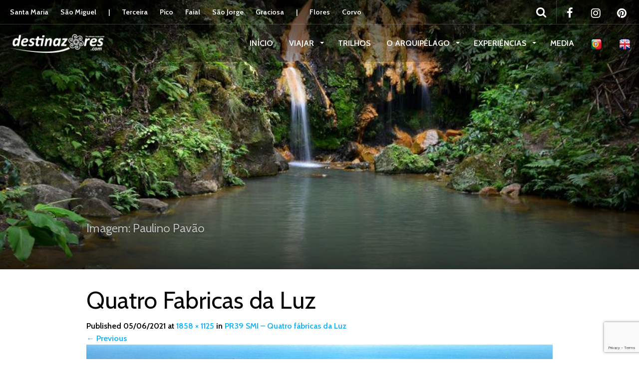

--- FILE ---
content_type: text/html; charset=UTF-8
request_url: https://www.destinazores.com/pt-pt/destination/sao-miguel/vila-franca-do-campo/quatro-fabricas-da-luz/quatro-fabricas-da-luz-miniatura/
body_size: 15290
content:
<!DOCTYPE html>
<html lang="pt-pt" >
<head>

	<!-- Google tag (gtag.js) -->
	
	<!--
	<script async src="https://www.googletagmanager.com/gtag/js?id=G-XLJJLMZ897"></script>
	<script>
	  window.dataLayer = window.dataLayer || [];
	  function gtag(){dataLayer.push(arguments);}
	  gtag('js', new Date());

	  gtag('config', 'G-XLJJLMZ897');
	</script>
	-->
	
<!-- Google Tag Manager -->

<script>
	(function(w,d,s,l,i){w[l]=w[l]||[];w[l].push({'gtm.start':
	new Date().getTime(),event:'gtm.js'});var f=d.getElementsByTagName(s)[0],
	j=d.createElement(s),dl=l!='dataLayer'?'&l='+l:'';j.async=true;j.src=
	'https://www.googletagmanager.com/gtm.js?id='+i+dl;f.parentNode.insertBefore(j,f);
	})(window,document,'script','dataLayer','GTM-NH46WSPC');
</script>

<!-- End Google Tag Manager -->	

	<!-- google autoads -->
	<script async src="https://pagead2.googlesyndication.com/pagead/js/adsbygoogle.js?client=ca-pub-7076871797896649"
     crossorigin="anonymous"></script>
	 
	<meta name="B-verify" content="68ebbfbf0acfe510759869d26f629e5cc27292fb" />
	<meta charset="UTF-8">
	<meta name="description" content="Destinazores - o seu guia turístico dos Açores de Santa Maria ao Corvo" />
	<meta name="keywords" content="Açores,Acores,Azores,Visit Azores,Visitar os Açores,Visitar Açores,Guia turístico doa açores,Guia turístico dos açores,Guia turístico açores,Destino doa açores,Destino dos açores,São Miguel,Sao miguel,Destinos nos açores, destinos noa açores" />
	<meta name="robots" content="index,follow">
	<meta http-equiv="X-UA-Compatible" content="IE=edge">
	<meta name="viewport" content="width=device-width, initial-scale=1, user-scalable=no">
	
	<link rel="profile" href="http://gmpg.org/xfn/11">
	<link rel="pingback" href="https://www.destinazores.com/xmlrpc.php">
	<!-- <link rel="shortcut icon" href=""> -->
	<link rel="shortcut icon" href="https://www.destinazores.com/wp-content/uploads/2018/04/favicon.png">
	<link rel="apple-touch-icon-precomposed" href="">
	<link href="https://fonts.googleapis.com/css?family=Encode+Sans+Condensed" rel="stylesheet">
	
	
	<meta name='robots' content='index, follow, max-image-preview:large, max-snippet:-1, max-video-preview:-1' />
	<style>img:is([sizes="auto" i], [sizes^="auto," i]) { contain-intrinsic-size: 3000px 1500px }</style>
	
	<!-- This site is optimized with the Yoast SEO plugin v24.9 - https://yoast.com/wordpress/plugins/seo/ -->
	<title>Quatro Fabricas da Luz - Destinazores</title>

<link rel="stylesheet" href="https://www.destinazores.com/wp-content/plugins/sitepress-multilingual-cms/res/css/language-selector.css?v=3.5.3.1" type="text/css" media="all" />
	<link rel="canonical" href="https://www.destinazores.com/pt-pt/destination/sao-miguel/vila-franca-do-campo/quatro-fabricas-da-luz/quatro-fabricas-da-luz-miniatura/" />
	<meta property="og:locale" content="pt_PT" />
	<meta property="og:type" content="article" />
	<meta property="og:title" content="Quatro Fabricas da Luz - Destinazores" />
	<meta property="og:description" content="Imagem: Paulino Pavão" />
	<meta property="og:url" content="https://www.destinazores.com/pt-pt/destination/sao-miguel/vila-franca-do-campo/quatro-fabricas-da-luz/quatro-fabricas-da-luz-miniatura/" />
	<meta property="og:site_name" content="Destinazores" />
	<meta property="article:publisher" content="https://www.facebook.com/destinazores" />
	<meta property="article:modified_time" content="2021-06-05T18:55:41+00:00" />
	<meta property="og:image" content="https://www.destinazores.com/pt-pt/destination/sao-miguel/vila-franca-do-campo/quatro-fabricas-da-luz/quatro-fabricas-da-luz-miniatura" />
	<meta property="og:image:width" content="1858" />
	<meta property="og:image:height" content="1125" />
	<meta property="og:image:type" content="image/jpeg" />
	<meta name="twitter:card" content="summary_large_image" />
	<script type="application/ld+json" class="yoast-schema-graph">{"@context":"https://schema.org","@graph":[{"@type":"WebPage","@id":"https://www.destinazores.com/pt-pt/destination/sao-miguel/vila-franca-do-campo/quatro-fabricas-da-luz/quatro-fabricas-da-luz-miniatura/","url":"https://www.destinazores.com/pt-pt/destination/sao-miguel/vila-franca-do-campo/quatro-fabricas-da-luz/quatro-fabricas-da-luz-miniatura/","name":"Quatro Fabricas da Luz - Destinazores","isPartOf":{"@id":"https://www.destinazores.com/en/#website"},"primaryImageOfPage":{"@id":"https://www.destinazores.com/pt-pt/destination/sao-miguel/vila-franca-do-campo/quatro-fabricas-da-luz/quatro-fabricas-da-luz-miniatura/#primaryimage"},"image":{"@id":"https://www.destinazores.com/pt-pt/destination/sao-miguel/vila-franca-do-campo/quatro-fabricas-da-luz/quatro-fabricas-da-luz-miniatura/#primaryimage"},"thumbnailUrl":"https://www.destinazores.com/wp-content/uploads/2019/03/Quatro-Fabricas-da-Luz-miniatura.jpg","datePublished":"2021-06-05T18:55:05+00:00","dateModified":"2021-06-05T18:55:41+00:00","breadcrumb":{"@id":"https://www.destinazores.com/pt-pt/destination/sao-miguel/vila-franca-do-campo/quatro-fabricas-da-luz/quatro-fabricas-da-luz-miniatura/#breadcrumb"},"inLanguage":"pt-PT","potentialAction":[{"@type":"ReadAction","target":["https://www.destinazores.com/pt-pt/destination/sao-miguel/vila-franca-do-campo/quatro-fabricas-da-luz/quatro-fabricas-da-luz-miniatura/"]}]},{"@type":"ImageObject","inLanguage":"pt-PT","@id":"https://www.destinazores.com/pt-pt/destination/sao-miguel/vila-franca-do-campo/quatro-fabricas-da-luz/quatro-fabricas-da-luz-miniatura/#primaryimage","url":"https://www.destinazores.com/wp-content/uploads/2019/03/Quatro-Fabricas-da-Luz-miniatura.jpg","contentUrl":"https://www.destinazores.com/wp-content/uploads/2019/03/Quatro-Fabricas-da-Luz-miniatura.jpg","width":1858,"height":1125,"caption":"Imagem: Paulino Pavão"},{"@type":"BreadcrumbList","@id":"https://www.destinazores.com/pt-pt/destination/sao-miguel/vila-franca-do-campo/quatro-fabricas-da-luz/quatro-fabricas-da-luz-miniatura/#breadcrumb","itemListElement":[{"@type":"ListItem","position":1,"name":"Início","item":"https://www.destinazores.com/en/"},{"@type":"ListItem","position":2,"name":"São Miguel","item":"https://www.destinazores.com/pt-pt/destination/sao-miguel/"},{"@type":"ListItem","position":3,"name":"Vila Franca do Campo","item":"https://www.destinazores.com/pt-pt/destination/sao-miguel/vila-franca-do-campo/"},{"@type":"ListItem","position":4,"name":"PR39 SMI &#8211; Quatro fábricas da Luz","item":"https://www.destinazores.com/pt-pt/destination/sao-miguel/vila-franca-do-campo/quatro-fabricas-da-luz/"},{"@type":"ListItem","position":5,"name":"Quatro Fabricas da Luz"}]},{"@type":"WebSite","@id":"https://www.destinazores.com/en/#website","url":"https://www.destinazores.com/en/","name":"Destinazores","description":"Um Paraíso Natural","publisher":{"@id":"https://www.destinazores.com/en/#organization"},"potentialAction":[{"@type":"SearchAction","target":{"@type":"EntryPoint","urlTemplate":"https://www.destinazores.com/en/?s={search_term_string}"},"query-input":{"@type":"PropertyValueSpecification","valueRequired":true,"valueName":"search_term_string"}}],"inLanguage":"pt-PT"},{"@type":"Organization","@id":"https://www.destinazores.com/en/#organization","name":"LGM - Gestão de Suportes Publicitários","url":"https://www.destinazores.com/en/","logo":{"@type":"ImageObject","inLanguage":"pt-PT","@id":"https://www.destinazores.com/en/#/schema/logo/image/","url":"https://www.destinazores.com/wp-content/uploads/2018/04/cropped-favicon.png","contentUrl":"https://www.destinazores.com/wp-content/uploads/2018/04/cropped-favicon.png","width":512,"height":512,"caption":"LGM - Gestão de Suportes Publicitários"},"image":{"@id":"https://www.destinazores.com/en/#/schema/logo/image/"},"sameAs":["https://www.facebook.com/destinazores","https://www.instagram.com/destinazoresguide/"]}]}</script>
	<!-- / Yoast SEO plugin. -->


<link rel='dns-prefetch' href='//www.google.com' />
<link rel='dns-prefetch' href='//cdnjs.cloudflare.com' />
<link rel='dns-prefetch' href='//www.googletagmanager.com' />
<link rel='dns-prefetch' href='//maxcdn.bootstrapcdn.com' />
<link rel='dns-prefetch' href='//fonts.googleapis.com' />
<link rel="alternate" type="application/rss+xml" title="Destinazores &raquo; Feed" href="https://www.destinazores.com/pt-pt/feed/" />
<link rel="alternate" type="application/rss+xml" title="Destinazores &raquo; Feed de comentários" href="https://www.destinazores.com/pt-pt/comments/feed/" />
<script type="text/javascript">
/* <![CDATA[ */
window._wpemojiSettings = {"baseUrl":"https:\/\/s.w.org\/images\/core\/emoji\/16.0.1\/72x72\/","ext":".png","svgUrl":"https:\/\/s.w.org\/images\/core\/emoji\/16.0.1\/svg\/","svgExt":".svg","source":{"concatemoji":"https:\/\/www.destinazores.com\/wp-includes\/js\/wp-emoji-release.min.js?ver=6.8.3"}};
/*! This file is auto-generated */
!function(s,n){var o,i,e;function c(e){try{var t={supportTests:e,timestamp:(new Date).valueOf()};sessionStorage.setItem(o,JSON.stringify(t))}catch(e){}}function p(e,t,n){e.clearRect(0,0,e.canvas.width,e.canvas.height),e.fillText(t,0,0);var t=new Uint32Array(e.getImageData(0,0,e.canvas.width,e.canvas.height).data),a=(e.clearRect(0,0,e.canvas.width,e.canvas.height),e.fillText(n,0,0),new Uint32Array(e.getImageData(0,0,e.canvas.width,e.canvas.height).data));return t.every(function(e,t){return e===a[t]})}function u(e,t){e.clearRect(0,0,e.canvas.width,e.canvas.height),e.fillText(t,0,0);for(var n=e.getImageData(16,16,1,1),a=0;a<n.data.length;a++)if(0!==n.data[a])return!1;return!0}function f(e,t,n,a){switch(t){case"flag":return n(e,"\ud83c\udff3\ufe0f\u200d\u26a7\ufe0f","\ud83c\udff3\ufe0f\u200b\u26a7\ufe0f")?!1:!n(e,"\ud83c\udde8\ud83c\uddf6","\ud83c\udde8\u200b\ud83c\uddf6")&&!n(e,"\ud83c\udff4\udb40\udc67\udb40\udc62\udb40\udc65\udb40\udc6e\udb40\udc67\udb40\udc7f","\ud83c\udff4\u200b\udb40\udc67\u200b\udb40\udc62\u200b\udb40\udc65\u200b\udb40\udc6e\u200b\udb40\udc67\u200b\udb40\udc7f");case"emoji":return!a(e,"\ud83e\udedf")}return!1}function g(e,t,n,a){var r="undefined"!=typeof WorkerGlobalScope&&self instanceof WorkerGlobalScope?new OffscreenCanvas(300,150):s.createElement("canvas"),o=r.getContext("2d",{willReadFrequently:!0}),i=(o.textBaseline="top",o.font="600 32px Arial",{});return e.forEach(function(e){i[e]=t(o,e,n,a)}),i}function t(e){var t=s.createElement("script");t.src=e,t.defer=!0,s.head.appendChild(t)}"undefined"!=typeof Promise&&(o="wpEmojiSettingsSupports",i=["flag","emoji"],n.supports={everything:!0,everythingExceptFlag:!0},e=new Promise(function(e){s.addEventListener("DOMContentLoaded",e,{once:!0})}),new Promise(function(t){var n=function(){try{var e=JSON.parse(sessionStorage.getItem(o));if("object"==typeof e&&"number"==typeof e.timestamp&&(new Date).valueOf()<e.timestamp+604800&&"object"==typeof e.supportTests)return e.supportTests}catch(e){}return null}();if(!n){if("undefined"!=typeof Worker&&"undefined"!=typeof OffscreenCanvas&&"undefined"!=typeof URL&&URL.createObjectURL&&"undefined"!=typeof Blob)try{var e="postMessage("+g.toString()+"("+[JSON.stringify(i),f.toString(),p.toString(),u.toString()].join(",")+"));",a=new Blob([e],{type:"text/javascript"}),r=new Worker(URL.createObjectURL(a),{name:"wpTestEmojiSupports"});return void(r.onmessage=function(e){c(n=e.data),r.terminate(),t(n)})}catch(e){}c(n=g(i,f,p,u))}t(n)}).then(function(e){for(var t in e)n.supports[t]=e[t],n.supports.everything=n.supports.everything&&n.supports[t],"flag"!==t&&(n.supports.everythingExceptFlag=n.supports.everythingExceptFlag&&n.supports[t]);n.supports.everythingExceptFlag=n.supports.everythingExceptFlag&&!n.supports.flag,n.DOMReady=!1,n.readyCallback=function(){n.DOMReady=!0}}).then(function(){return e}).then(function(){var e;n.supports.everything||(n.readyCallback(),(e=n.source||{}).concatemoji?t(e.concatemoji):e.wpemoji&&e.twemoji&&(t(e.twemoji),t(e.wpemoji)))}))}((window,document),window._wpemojiSettings);
/* ]]> */
</script>
<link rel='stylesheet' id='destinations-icons-css' href='https://www.destinazores.com/wp-content/plugins/destinations/assets/css/destinations-font.css?ver=6.8.3' type='text/css' media='all' />
<link rel='stylesheet' id='details-css-css' href='https://www.destinazores.com/wp-content/plugins/destinations/assets/css/destinations.css?ver=6.8.3' type='text/css' media='all' />
<link rel='stylesheet' id='font-awesome-css' href='//cdnjs.cloudflare.com/ajax/libs/font-awesome/4.7.0/css/font-awesome.min.css?ver=4.7.0' type='text/css' media='all' />
<style id='wp-emoji-styles-inline-css' type='text/css'>

	img.wp-smiley, img.emoji {
		display: inline !important;
		border: none !important;
		box-shadow: none !important;
		height: 1em !important;
		width: 1em !important;
		margin: 0 0.07em !important;
		vertical-align: -0.1em !important;
		background: none !important;
		padding: 0 !important;
	}
</style>
<link rel='stylesheet' id='wp-block-library-css' href='https://www.destinazores.com/wp-includes/css/dist/block-library/style.min.css?ver=6.8.3' type='text/css' media='all' />
<style id='classic-theme-styles-inline-css' type='text/css'>
/*! This file is auto-generated */
.wp-block-button__link{color:#fff;background-color:#32373c;border-radius:9999px;box-shadow:none;text-decoration:none;padding:calc(.667em + 2px) calc(1.333em + 2px);font-size:1.125em}.wp-block-file__button{background:#32373c;color:#fff;text-decoration:none}
</style>
<style id='global-styles-inline-css' type='text/css'>
:root{--wp--preset--aspect-ratio--square: 1;--wp--preset--aspect-ratio--4-3: 4/3;--wp--preset--aspect-ratio--3-4: 3/4;--wp--preset--aspect-ratio--3-2: 3/2;--wp--preset--aspect-ratio--2-3: 2/3;--wp--preset--aspect-ratio--16-9: 16/9;--wp--preset--aspect-ratio--9-16: 9/16;--wp--preset--color--black: #000000;--wp--preset--color--cyan-bluish-gray: #abb8c3;--wp--preset--color--white: #ffffff;--wp--preset--color--pale-pink: #f78da7;--wp--preset--color--vivid-red: #cf2e2e;--wp--preset--color--luminous-vivid-orange: #ff6900;--wp--preset--color--luminous-vivid-amber: #fcb900;--wp--preset--color--light-green-cyan: #7bdcb5;--wp--preset--color--vivid-green-cyan: #00d084;--wp--preset--color--pale-cyan-blue: #8ed1fc;--wp--preset--color--vivid-cyan-blue: #0693e3;--wp--preset--color--vivid-purple: #9b51e0;--wp--preset--gradient--vivid-cyan-blue-to-vivid-purple: linear-gradient(135deg,rgba(6,147,227,1) 0%,rgb(155,81,224) 100%);--wp--preset--gradient--light-green-cyan-to-vivid-green-cyan: linear-gradient(135deg,rgb(122,220,180) 0%,rgb(0,208,130) 100%);--wp--preset--gradient--luminous-vivid-amber-to-luminous-vivid-orange: linear-gradient(135deg,rgba(252,185,0,1) 0%,rgba(255,105,0,1) 100%);--wp--preset--gradient--luminous-vivid-orange-to-vivid-red: linear-gradient(135deg,rgba(255,105,0,1) 0%,rgb(207,46,46) 100%);--wp--preset--gradient--very-light-gray-to-cyan-bluish-gray: linear-gradient(135deg,rgb(238,238,238) 0%,rgb(169,184,195) 100%);--wp--preset--gradient--cool-to-warm-spectrum: linear-gradient(135deg,rgb(74,234,220) 0%,rgb(151,120,209) 20%,rgb(207,42,186) 40%,rgb(238,44,130) 60%,rgb(251,105,98) 80%,rgb(254,248,76) 100%);--wp--preset--gradient--blush-light-purple: linear-gradient(135deg,rgb(255,206,236) 0%,rgb(152,150,240) 100%);--wp--preset--gradient--blush-bordeaux: linear-gradient(135deg,rgb(254,205,165) 0%,rgb(254,45,45) 50%,rgb(107,0,62) 100%);--wp--preset--gradient--luminous-dusk: linear-gradient(135deg,rgb(255,203,112) 0%,rgb(199,81,192) 50%,rgb(65,88,208) 100%);--wp--preset--gradient--pale-ocean: linear-gradient(135deg,rgb(255,245,203) 0%,rgb(182,227,212) 50%,rgb(51,167,181) 100%);--wp--preset--gradient--electric-grass: linear-gradient(135deg,rgb(202,248,128) 0%,rgb(113,206,126) 100%);--wp--preset--gradient--midnight: linear-gradient(135deg,rgb(2,3,129) 0%,rgb(40,116,252) 100%);--wp--preset--font-size--small: 13px;--wp--preset--font-size--medium: 20px;--wp--preset--font-size--large: 36px;--wp--preset--font-size--x-large: 42px;--wp--preset--spacing--20: 0.44rem;--wp--preset--spacing--30: 0.67rem;--wp--preset--spacing--40: 1rem;--wp--preset--spacing--50: 1.5rem;--wp--preset--spacing--60: 2.25rem;--wp--preset--spacing--70: 3.38rem;--wp--preset--spacing--80: 5.06rem;--wp--preset--shadow--natural: 6px 6px 9px rgba(0, 0, 0, 0.2);--wp--preset--shadow--deep: 12px 12px 50px rgba(0, 0, 0, 0.4);--wp--preset--shadow--sharp: 6px 6px 0px rgba(0, 0, 0, 0.2);--wp--preset--shadow--outlined: 6px 6px 0px -3px rgba(255, 255, 255, 1), 6px 6px rgba(0, 0, 0, 1);--wp--preset--shadow--crisp: 6px 6px 0px rgba(0, 0, 0, 1);}:where(.is-layout-flex){gap: 0.5em;}:where(.is-layout-grid){gap: 0.5em;}body .is-layout-flex{display: flex;}.is-layout-flex{flex-wrap: wrap;align-items: center;}.is-layout-flex > :is(*, div){margin: 0;}body .is-layout-grid{display: grid;}.is-layout-grid > :is(*, div){margin: 0;}:where(.wp-block-columns.is-layout-flex){gap: 2em;}:where(.wp-block-columns.is-layout-grid){gap: 2em;}:where(.wp-block-post-template.is-layout-flex){gap: 1.25em;}:where(.wp-block-post-template.is-layout-grid){gap: 1.25em;}.has-black-color{color: var(--wp--preset--color--black) !important;}.has-cyan-bluish-gray-color{color: var(--wp--preset--color--cyan-bluish-gray) !important;}.has-white-color{color: var(--wp--preset--color--white) !important;}.has-pale-pink-color{color: var(--wp--preset--color--pale-pink) !important;}.has-vivid-red-color{color: var(--wp--preset--color--vivid-red) !important;}.has-luminous-vivid-orange-color{color: var(--wp--preset--color--luminous-vivid-orange) !important;}.has-luminous-vivid-amber-color{color: var(--wp--preset--color--luminous-vivid-amber) !important;}.has-light-green-cyan-color{color: var(--wp--preset--color--light-green-cyan) !important;}.has-vivid-green-cyan-color{color: var(--wp--preset--color--vivid-green-cyan) !important;}.has-pale-cyan-blue-color{color: var(--wp--preset--color--pale-cyan-blue) !important;}.has-vivid-cyan-blue-color{color: var(--wp--preset--color--vivid-cyan-blue) !important;}.has-vivid-purple-color{color: var(--wp--preset--color--vivid-purple) !important;}.has-black-background-color{background-color: var(--wp--preset--color--black) !important;}.has-cyan-bluish-gray-background-color{background-color: var(--wp--preset--color--cyan-bluish-gray) !important;}.has-white-background-color{background-color: var(--wp--preset--color--white) !important;}.has-pale-pink-background-color{background-color: var(--wp--preset--color--pale-pink) !important;}.has-vivid-red-background-color{background-color: var(--wp--preset--color--vivid-red) !important;}.has-luminous-vivid-orange-background-color{background-color: var(--wp--preset--color--luminous-vivid-orange) !important;}.has-luminous-vivid-amber-background-color{background-color: var(--wp--preset--color--luminous-vivid-amber) !important;}.has-light-green-cyan-background-color{background-color: var(--wp--preset--color--light-green-cyan) !important;}.has-vivid-green-cyan-background-color{background-color: var(--wp--preset--color--vivid-green-cyan) !important;}.has-pale-cyan-blue-background-color{background-color: var(--wp--preset--color--pale-cyan-blue) !important;}.has-vivid-cyan-blue-background-color{background-color: var(--wp--preset--color--vivid-cyan-blue) !important;}.has-vivid-purple-background-color{background-color: var(--wp--preset--color--vivid-purple) !important;}.has-black-border-color{border-color: var(--wp--preset--color--black) !important;}.has-cyan-bluish-gray-border-color{border-color: var(--wp--preset--color--cyan-bluish-gray) !important;}.has-white-border-color{border-color: var(--wp--preset--color--white) !important;}.has-pale-pink-border-color{border-color: var(--wp--preset--color--pale-pink) !important;}.has-vivid-red-border-color{border-color: var(--wp--preset--color--vivid-red) !important;}.has-luminous-vivid-orange-border-color{border-color: var(--wp--preset--color--luminous-vivid-orange) !important;}.has-luminous-vivid-amber-border-color{border-color: var(--wp--preset--color--luminous-vivid-amber) !important;}.has-light-green-cyan-border-color{border-color: var(--wp--preset--color--light-green-cyan) !important;}.has-vivid-green-cyan-border-color{border-color: var(--wp--preset--color--vivid-green-cyan) !important;}.has-pale-cyan-blue-border-color{border-color: var(--wp--preset--color--pale-cyan-blue) !important;}.has-vivid-cyan-blue-border-color{border-color: var(--wp--preset--color--vivid-cyan-blue) !important;}.has-vivid-purple-border-color{border-color: var(--wp--preset--color--vivid-purple) !important;}.has-vivid-cyan-blue-to-vivid-purple-gradient-background{background: var(--wp--preset--gradient--vivid-cyan-blue-to-vivid-purple) !important;}.has-light-green-cyan-to-vivid-green-cyan-gradient-background{background: var(--wp--preset--gradient--light-green-cyan-to-vivid-green-cyan) !important;}.has-luminous-vivid-amber-to-luminous-vivid-orange-gradient-background{background: var(--wp--preset--gradient--luminous-vivid-amber-to-luminous-vivid-orange) !important;}.has-luminous-vivid-orange-to-vivid-red-gradient-background{background: var(--wp--preset--gradient--luminous-vivid-orange-to-vivid-red) !important;}.has-very-light-gray-to-cyan-bluish-gray-gradient-background{background: var(--wp--preset--gradient--very-light-gray-to-cyan-bluish-gray) !important;}.has-cool-to-warm-spectrum-gradient-background{background: var(--wp--preset--gradient--cool-to-warm-spectrum) !important;}.has-blush-light-purple-gradient-background{background: var(--wp--preset--gradient--blush-light-purple) !important;}.has-blush-bordeaux-gradient-background{background: var(--wp--preset--gradient--blush-bordeaux) !important;}.has-luminous-dusk-gradient-background{background: var(--wp--preset--gradient--luminous-dusk) !important;}.has-pale-ocean-gradient-background{background: var(--wp--preset--gradient--pale-ocean) !important;}.has-electric-grass-gradient-background{background: var(--wp--preset--gradient--electric-grass) !important;}.has-midnight-gradient-background{background: var(--wp--preset--gradient--midnight) !important;}.has-small-font-size{font-size: var(--wp--preset--font-size--small) !important;}.has-medium-font-size{font-size: var(--wp--preset--font-size--medium) !important;}.has-large-font-size{font-size: var(--wp--preset--font-size--large) !important;}.has-x-large-font-size{font-size: var(--wp--preset--font-size--x-large) !important;}
:where(.wp-block-post-template.is-layout-flex){gap: 1.25em;}:where(.wp-block-post-template.is-layout-grid){gap: 1.25em;}
:where(.wp-block-columns.is-layout-flex){gap: 2em;}:where(.wp-block-columns.is-layout-grid){gap: 2em;}
:root :where(.wp-block-pullquote){font-size: 1.5em;line-height: 1.6;}
</style>
<link rel='stylesheet' id='contact-form-7-css' href='https://www.destinazores.com/wp-content/plugins/contact-form-7/includes/css/styles.css?ver=5.1.7' type='text/css' media='all' />
<link rel='stylesheet' id='rs-plugin-settings-css' href='https://www.destinazores.com/wp-content/plugins/revslider/public/assets/css/settings.css?ver=5.2.6' type='text/css' media='all' />
<style id='rs-plugin-settings-inline-css' type='text/css'>
#rs-demo-id {}
</style>
<link rel='stylesheet' id='output-style-css' href='https://www.destinazores.com/wp-content/plugins/wp-gpx-maps/css/wp-gpx-maps-output.css?ver=1.0.0' type='text/css' media='all' />
<link rel='stylesheet' id='leaflet-css' href='https://www.destinazores.com/wp-content/plugins/wp-gpx-maps/ThirdParties/Leaflet_1.5.1/leaflet.css?ver=1.5.1' type='text/css' media='all' />
<link rel='stylesheet' id='leaflet.markercluster-css' href='https://www.destinazores.com/wp-content/plugins/wp-gpx-maps/ThirdParties/Leaflet.markercluster-1.4.1/MarkerCluster.css?ver=1.4.1,' type='text/css' media='all' />
<link rel='stylesheet' id='leaflet.Photo-css' href='https://www.destinazores.com/wp-content/plugins/wp-gpx-maps/ThirdParties/Leaflet.Photo/Leaflet.Photo.css?ver=6.8.3' type='text/css' media='all' />
<link rel='stylesheet' id='leaflet.fullscreen-css' href='https://www.destinazores.com/wp-content/plugins/wp-gpx-maps/ThirdParties/leaflet.fullscreen-1.4.5/Control.FullScreen.css?ver=1.5.1' type='text/css' media='all' />
<link rel='stylesheet' id='wpml-cms-nav-css-css' href='https://www.destinazores.com/wp-content/plugins/wpml-cms-nav/res/css/navigation.css?ver=1.4.19' type='text/css' media='all' />
<link rel='stylesheet' id='cms-navigation-style-base-css' href='https://www.destinazores.com/wp-content/plugins/wpml-cms-nav/res/css/cms-navigation-base.css?ver=1.4.19' type='text/css' media='screen' />
<link rel='stylesheet' id='cms-navigation-style-css' href='https://www.destinazores.com/wp-content/plugins/wpml-cms-nav/res/css/cms-navigation.css?ver=1.4.19' type='text/css' media='screen' />
<link rel='stylesheet' id='parent-style-css' href='https://www.destinazores.com/wp-content/themes/parallelus-go-explore/style.css?ver=6.8.3' type='text/css' media='all' />
<link rel='stylesheet' id='load-fa-css' href='https://maxcdn.bootstrapcdn.com/font-awesome/4.7.0/css/font-awesome.min.css?ver=6.8.3' type='text/css' media='all' />
<link rel='stylesheet' id='owl-carousel-css' href='https://www.destinazores.com/wp-content/themes/parallelus-child/assets/css/owl-carousel.css?ver=6.8.3' type='text/css' media='all' />
<link rel='stylesheet' id='theme-bootstrap-css' href='https://www.destinazores.com/wp-content/themes/parallelus-child/assets/css/bootstrap.min.css?ver=6.8.3' type='text/css' media='all' />
<link rel='stylesheet' id='theme-style-css' href='https://www.destinazores.com/wp-content/themes/parallelus-child/style.css?ver=6.8.3' type='text/css' media='all' />
<style id='theme-style-inline-css' type='text/css'>
body { font-family: Cabin;font-weight: 600;font-size: 16px;color: #000000; }.guide-list-item .media-body .media-heading a, .page-box .entry-title, .card-details .card-title a, .icon-meta i { color: #000000; }h1, h2, h3, h4, h5, h6, .h1, .h2, .h3, .h4, .h5, .h6, .search-result .search-title, .widget-title { font-family: Cabin;font-weight: 400;color: #000000; }
</style>
<link rel='stylesheet' id='theme-google-font-body-css' href='https://fonts.googleapis.com/css?family=Cabin:600,600italic,700,700italic,400,400italic&#038;subset=latin,latin-ext' type='text/css' media='all' />
<link rel='stylesheet' id='theme-google-font-heading-css' href='https://fonts.googleapis.com/css?family=Cabin:400,400italic,600,600italic,700,700italic&#038;subset=latin,latin-ext' type='text/css' media='all' />
<link rel='stylesheet' id='wp-color-picker-css' href='https://www.destinazores.com/wp-admin/css/color-picker.min.css?ver=6.8.3' type='text/css' media='all' />
<link rel='stylesheet' id='bos-searchbox-css' href='https://www.destinazores.com/wp-content/plugins/bookingcom-official-searchbox/assets/css/bos_searchbox.css?ver=6.8.3' type='text/css' media='all' />
<link rel='stylesheet' id='jquery-ui-css' href='https://www.destinazores.com/wp-content/plugins/accordions/assets/frontend/css/jquery-ui.css?ver=6.8.3' type='text/css' media='all' />
<link rel='stylesheet' id='sib-front-css-css' href='https://www.destinazores.com/wp-content/plugins/mailin/css/mailin-front.css?ver=6.8.3' type='text/css' media='all' />
<script type="text/javascript" src="https://www.destinazores.com/wp-includes/js/jquery/jquery.js?ver=3.7.1" id="jquery-core-js"></script>
<script type="text/javascript" src="https://www.destinazores.com/wp-includes/js/jquery/jquery-migrate.min.js?ver=3.4.1" id="jquery-migrate-js"></script>
<script type="text/javascript" src="https://www.destinazores.com/wp-content/plugins/revslider/public/assets/js/jquery.themepunch.tools.min.js?ver=5.2.6" id="tp-tools-js"></script>
<script type="text/javascript" src="https://www.destinazores.com/wp-content/plugins/revslider/public/assets/js/jquery.themepunch.revolution.min.js?ver=5.2.6" id="revmin-js"></script>
<script type="text/javascript" src="https://www.destinazores.com/wp-content/plugins/wp-gpx-maps/ThirdParties/Leaflet_1.5.1/leaflet.js?ver=1.5.1" id="leaflet-js"></script>
<script type="text/javascript" src="https://www.destinazores.com/wp-content/plugins/wp-gpx-maps/ThirdParties/Leaflet.markercluster-1.4.1/leaflet.markercluster.js?ver=1.4.1" id="leaflet.markercluster-js"></script>
<script type="text/javascript" src="https://www.destinazores.com/wp-content/plugins/wp-gpx-maps/ThirdParties/Leaflet.Photo/Leaflet.Photo.js?ver=6.8.3" id="leaflet.Photo-js"></script>
<script type="text/javascript" src="https://www.destinazores.com/wp-content/plugins/wp-gpx-maps/ThirdParties/leaflet.fullscreen-1.4.5/Control.FullScreen.js?ver=1.4.5" id="leaflet.fullscreen-js"></script>
<script type="text/javascript" src="https://www.destinazores.com/wp-content/plugins/wp-gpx-maps/js/Chart.min.js?ver=2.8.0" id="chartjs-js"></script>
<script type="text/javascript" src="https://www.destinazores.com/wp-content/plugins/wp-gpx-maps/js/WP-GPX-Maps.js?ver=1.6.02" id="wp-gpx-maps-js"></script>
<!--[if lt IE 9]>
<script type="text/javascript" src="//cdnjs.cloudflare.com/ajax/libs/html5shiv/3.7.2/html5shiv-printshiv.min.js?ver=6.8.3" id="theme-html5shiv-js"></script>
<![endif]-->
<!--[if lt IE 9]>
<script type="text/javascript" src="//cdnjs.cloudflare.com/ajax/libs/respond.js/1.4.2/respond.min.js?ver=6.8.3" id="theme-respondjs-js"></script>
<![endif]-->
<script type="text/javascript" src="https://www.destinazores.com/wp-content/themes/parallelus-child/assets/js/ie10-viewport-bug-workaround.js?ver=1" id="theme-ie10-viewport-bug-js"></script>
<script type="text/javascript" src="https://www.destinazores.com/wp-content/themes/parallelus-child/assets/js/keyboard-image-nav.js?ver=1.0.0" id="theme-keyboard-image-nav-js"></script>
<script type="text/javascript" src="https://www.destinazores.com/wp-includes/js/jquery/ui/core.min.js?ver=1.13.3" id="jquery-ui-core-js"></script>
<script type="text/javascript" src="https://www.destinazores.com/wp-includes/js/jquery/ui/mouse.min.js?ver=1.13.3" id="jquery-ui-mouse-js"></script>
<script type="text/javascript" src="https://www.destinazores.com/wp-includes/js/jquery/ui/draggable.min.js?ver=1.13.3" id="jquery-ui-draggable-js"></script>
<script type="text/javascript" src="https://www.destinazores.com/wp-includes/js/jquery/ui/slider.min.js?ver=1.13.3" id="jquery-ui-slider-js"></script>
<script type="text/javascript" src="https://www.destinazores.com/wp-includes/js/jquery/jquery.ui.touch-punch.js?ver=0.2.2" id="jquery-touch-punch-js"></script>
<script type="text/javascript" src="https://www.destinazores.com/wp-admin/js/iris.min.js?ver=6.8.3" id="iris-js"></script>
<script type="text/javascript" src="https://www.destinazores.com/wp-admin/js/color-picker.js?ver=6.8.3" id="wp-color-picker-js"></script>

<!-- Google tag (gtag.js) snippet added by Site Kit -->
<!-- Google Analytics snippet added by Site Kit -->
<script type="text/javascript" src="https://www.googletagmanager.com/gtag/js?id=GT-WKR8KZ7M" id="google_gtagjs-js" async></script>
<script type="text/javascript" id="google_gtagjs-js-after">
/* <![CDATA[ */
window.dataLayer = window.dataLayer || [];function gtag(){dataLayer.push(arguments);}
gtag("set","linker",{"domains":["www.destinazores.com"]});
gtag("js", new Date());
gtag("set", "developer_id.dZTNiMT", true);
gtag("config", "GT-WKR8KZ7M");
 window._googlesitekit = window._googlesitekit || {}; window._googlesitekit.throttledEvents = []; window._googlesitekit.gtagEvent = (name, data) => { var key = JSON.stringify( { name, data } ); if ( !! window._googlesitekit.throttledEvents[ key ] ) { return; } window._googlesitekit.throttledEvents[ key ] = true; setTimeout( () => { delete window._googlesitekit.throttledEvents[ key ]; }, 5 ); gtag( "event", name, { ...data, event_source: "site-kit" } ); }; 
/* ]]> */
</script>
<script type="text/javascript" id="sib-front-js-js-extra">
/* <![CDATA[ */
var sibErrMsg = {"invalidMail":"Please fill out valid email address","requiredField":"Please fill out required fields","invalidDateFormat":"Please fill out valid date format","invalidSMSFormat":"Please fill out valid phone number"};
var ajax_sib_front_object = {"ajax_url":"https:\/\/www.destinazores.com\/wp-admin\/admin-ajax.php","ajax_nonce":"ea96280691","flag_url":"https:\/\/www.destinazores.com\/wp-content\/plugins\/mailin\/img\/flags\/"};
/* ]]> */
</script>
<script type="text/javascript" src="https://www.destinazores.com/wp-content/plugins/mailin/js/mailin-front.js?ver=1709740592" id="sib-front-js-js"></script>
<link rel="https://api.w.org/" href="https://www.destinazores.com/pt-pt/wp-json/" /><link rel="alternate" title="JSON" type="application/json" href="https://www.destinazores.com/pt-pt/wp-json/wp/v2/media/14387" /><link rel="EditURI" type="application/rsd+xml" title="RSD" href="https://www.destinazores.com/xmlrpc.php?rsd" />
<meta name="generator" content="WordPress 6.8.3" />
<link rel='shortlink' href='https://www.destinazores.com/pt-pt/?p=14387' />
<link rel="alternate" type="application/json+oembed" href="https://www.destinazores.com/pt-pt/wp-json/oembed/1.0/embed?url=https%3A%2F%2Fwww.destinazores.com%2Fpt-pt%2Fdestination%2Fsao-miguel%2Fvila-franca-do-campo%2Fquatro-fabricas-da-luz%2Fquatro-fabricas-da-luz-miniatura%2F%23main" />
<link rel="alternate" type="text/xml+oembed" href="https://www.destinazores.com/pt-pt/wp-json/oembed/1.0/embed?url=https%3A%2F%2Fwww.destinazores.com%2Fpt-pt%2Fdestination%2Fsao-miguel%2Fvila-franca-do-campo%2Fquatro-fabricas-da-luz%2Fquatro-fabricas-da-luz-miniatura%2F%23main&#038;format=xml" />
<!-- start Simple Custom CSS and JS -->
<script type="text/javascript">
document.addEventListener('DOMContentLoaded', function () {
  var link = document.querySelector('.sub-footer a.parceiros');
  if (link) {
    link.setAttribute('href', 'https://www.booking.com');
  }
});</script>
<!-- end Simple Custom CSS and JS -->
<!-- start Simple Custom CSS and JS -->
<style type="text/css">
.cover #header:not(.cover-with-page) {
    margin-top: -2rem;
}

.cover-container.overlay {
    background-color: #e8e8e8; /* Ou outra cor se quiser */
    box-shadow: none; /* Desativa a sombra */
}

.featured-image {
    background-position: center;
    background-size: cover;
    height: 200px;
}

a[href="https://www.destinazores.com/formulario-de-registo"] {
  display: none;
}

.home-search-field {
  display: none;
}

a[href="https://www.destinazores.com/en/formulario-de-registo"] {
  display: none;
}





</style>
<!-- end Simple Custom CSS and JS -->
<meta name="generator" content="Site Kit by Google 1.170.0" /><meta name="generator" content="WPML ver:3.5.3.1 stt:1,42;" />
<!-- <meta name="NextGEN" version="3.2.15" /> -->

<style type="text/css">#lang_sel_list a.lang_sel_sel, #lang_sel_list a.lang_sel_sel:visited{color:#cdcdcd;}#lang_sel_list a:hover, #lang_sel_list a.lang_sel_sel:hover{color:#000000;}#lang_sel_list a.lang_sel_sel, #lang_sel_list a.lang_sel_sel:visited{background-color:#ffffff;}#lang_sel_list a.lang_sel_sel:hover{background-color:#eeeeee;}#lang_sel_list ul a.lang_sel_other, #lang_sel_list ul a.lang_sel_other:visited{color:#444444;}#lang_sel_list ul a.lang_sel_other:hover{color:#000000;}#lang_sel_list ul a.lang_sel_other, #lang_sel li ul a:link, #lang_sel_list ul a.lang_sel_other:visited{background-color:#ffffff;}#lang_sel_list ul a.lang_sel_other:hover{background-color:#eeeeee;}#lang_sel_list a, #lang_sel_list a:visited{border-color:#cdcdcd;} #lang_sel_list  ul{border-top:1px solid #cdcdcd;}</style>
<meta name="google-site-verification" content="RwpSjsZipzkh5AO61mPFYaSwAOS3l0R6n6ixiNZb2L8"><meta name="generator" content="Elementor 3.28.3; features: e_font_icon_svg, additional_custom_breakpoints, e_local_google_fonts, e_element_cache; settings: css_print_method-external, google_font-enabled, font_display-swap">
<style type="text/css">.recentcomments a{display:inline !important;padding:0 !important;margin:0 !important;}</style><script type="text/javascript">
							(function() {
								window.sib ={equeue:[],client_key:"f341nf5ex84a1hfdnc6z7"};/* OPTIONAL: email for identify request*/
							window.sib.email_id = "";
							window.sendinblue = {}; for (var j = ['track', 'identify', 'trackLink', 'page'], i = 0; i < j.length; i++) { (function(k) { window.sendinblue[k] = function() { var arg = Array.prototype.slice.call(arguments); (window.sib[k] || function() { var t = {}; t[k] = arg; window.sib.equeue.push(t);})(arg[0], arg[1], arg[2]);};})(j[i]);}var n = document.createElement("script"),i = document.getElementsByTagName("script")[0]; n.type = "text/javascript", n.id = "sendinblue-js", n.async = !0, n.src = "https://sibautomation.com/sa.js?plugin=wordpress&key=" + window.sib.client_key, i.parentNode.insertBefore(n, i), window.sendinblue.page();})();
							</script>			<style>
				.e-con.e-parent:nth-of-type(n+4):not(.e-lazyloaded):not(.e-no-lazyload),
				.e-con.e-parent:nth-of-type(n+4):not(.e-lazyloaded):not(.e-no-lazyload) * {
					background-image: none !important;
				}
				@media screen and (max-height: 1024px) {
					.e-con.e-parent:nth-of-type(n+3):not(.e-lazyloaded):not(.e-no-lazyload),
					.e-con.e-parent:nth-of-type(n+3):not(.e-lazyloaded):not(.e-no-lazyload) * {
						background-image: none !important;
					}
				}
				@media screen and (max-height: 640px) {
					.e-con.e-parent:nth-of-type(n+2):not(.e-lazyloaded):not(.e-no-lazyload),
					.e-con.e-parent:nth-of-type(n+2):not(.e-lazyloaded):not(.e-no-lazyload) * {
						background-image: none !important;
					}
				}
			</style>
			<link rel='canonical' href='https://www.destinazores.com/pt-pt/destination/sao-miguel/vila-franca-do-campo/quatro-fabricas-da-luz/quatro-fabricas-da-luz-miniatura/#main' />
<link rel="alternate" hreflang="pt-pt" href="https://www.destinazores.com/pt-pt/destination/sao-miguel/vila-franca-do-campo/quatro-fabricas-da-luz/quatro-fabricas-da-luz-miniatura/#main" />
<link rel="alternate" hreflang="en" href="https://www.destinazores.com/en/destination/sao-miguel/vila-franca-do-campo/quatro-fabricas-da-luz/quatro-fabricas-da-luz-miniatura-2/#main" />
<meta name="generator" content="Powered by Slider Revolution 5.2.6 - responsive, Mobile-Friendly Slider Plugin for WordPress with comfortable drag and drop interface." />
<link rel="icon" href="https://www.destinazores.com/wp-content/uploads/2018/04/cropped-favicon-32x32.png" sizes="32x32" />
<link rel="icon" href="https://www.destinazores.com/wp-content/uploads/2018/04/cropped-favicon-192x192.png" sizes="192x192" />
<link rel="apple-touch-icon" href="https://www.destinazores.com/wp-content/uploads/2018/04/cropped-favicon-180x180.png" />
<meta name="msapplication-TileImage" content="https://www.destinazores.com/wp-content/uploads/2018/04/cropped-favicon-270x270.png" />
</head>

<body class="attachment wp-singular attachment-template-default single single-attachment postid-14387 attachmentid-14387 attachment-jpeg wp-theme-parallelus-go-explore wp-child-theme-parallelus-child elementor-default elementor-kit-15524">



<!-- Google Tag Manager (noscript) -->

<noscript><iframe src="https://www.googletagmanager.com/ns.html?id=GTM-NH46WSPC"
height="0" width="0" style="display:none;visibility:hidden"></iframe></noscript>

<!-- End Google Tag Manager (noscript) -->


	
	<div id="top"></div>

	<!-- Navigation (main menu)
	================================================== -->
	<div class="navbar-wrapper">
		<header class="navbar navbar-default navbar-fixed-top" id="MainMenu" role="navigation">
			<div class="navbar-extra-top clearfix">
				<div class="navbar container-fluid">
					<ul id="menu-arquipelago" class="nav navbar-nav navbar-left"><li id="menu-item-772" class="menu-item menu-item-type-custom menu-item-object-custom menu-item-772"><a href="https://www.destinazores.com/pt-pt/destination/santa-maria-2">Santa Maria</a></li>
<li id="menu-item-769" class="menu-item menu-item-type-custom menu-item-object-custom menu-item-769"><a href="https://www.destinazores.com/pt-pt/destination/sao-miguel/">São Miguel</a></li>
<li id="menu-item-773" class="menu-item menu-item-type-custom menu-item-object-custom menu-item-773"><a href="#">|</a></li>
<li id="menu-item-787" class="menu-item menu-item-type-custom menu-item-object-custom menu-item-787"><a href="https://www.destinazores.com/pt-pt/destination/terceira">Terceira</a></li>
<li id="menu-item-788" class="menu-item menu-item-type-custom menu-item-object-custom menu-item-788"><a href="https://www.destinazores.com/pt-pt/destination/pico">Pico</a></li>
<li id="menu-item-789" class="menu-item menu-item-type-custom menu-item-object-custom menu-item-789"><a href="https://www.destinazores.com/pt-pt/destination/faial">Faial</a></li>
<li id="menu-item-790" class="menu-item menu-item-type-custom menu-item-object-custom menu-item-790"><a href="https://www.destinazores.com/pt-pt/destination/sao-jorge-2">São Jorge</a></li>
<li id="menu-item-791" class="menu-item menu-item-type-custom menu-item-object-custom menu-item-791"><a href="https://www.destinazores.com/pt-pt/destination/graciosa">Graciosa</a></li>
<li id="menu-item-792" class="menu-item menu-item-type-custom menu-item-object-custom menu-item-792"><a href="#">|</a></li>
<li id="menu-item-793" class="menu-item menu-item-type-custom menu-item-object-custom menu-item-793"><a href="https://www.destinazores.com/pt-pt/destination/flores">Flores</a></li>
<li id="menu-item-794" class="menu-item menu-item-type-custom menu-item-object-custom menu-item-794"><a href="https://www.destinazores.com/pt-pt/destination/corvo">Corvo</a></li>
</ul>					<div class="navbar-top-right">
													<ul class="nav navbar-nav navbar-right">
								<li><a href="https://www.facebook.com/destinazores/" target="_blank"><i class="fa fa-facebook fa-fw"></i></a></li><li><a href="https://www.instagram.com/destinazoresguide" target="_blank"><i class="fa fa-instagram fa-fw"></i></a></li><li><a href="https://www.pinterest.pt/destinazores/" target="_blank"><i class="fa fa-pinterest fa-fw"></i></a></li>							</ul>
														<form class="navbar-form navbar-right navbar-search" role="search" method="get" action="https://www.destinazores.com/pt-pt/">
								<div class="form-group">
									<input type="text" class="form-control" placeholder="Search..." value="" name="s" title="Search for:">
								</div>
								<button type="submit" class="btn btn-default"><span class="fa fa-search"></span></button>
							</form>
												</div>
				</div>
			</div>
			
			<div class="container-fluid collapse-md" id="navbar-main-container">
				<div class="navbar-header">
					<a href="https://www.destinazores.com/pt-pt/" title="Destinazores" rel="home" class="navbar-brand">
						<img src="https://www.destinazores.com/wp-content/uploads/2017/12/logo.png" alt="Destinazores">					</a>
					<button class="navbar-toggle" type="button" data-toggle="collapse" data-target="#navbar-main">
						<span class="icon-bar"></span>
						<span class="icon-bar"></span>
						<span class="icon-bar"></span>
					</button>
				</div>
				
				<nav class="navbar-collapse collapse" id="navbar-main">
					<ul id="menu-main-menu" class="nav navbar-nav navbar-right"><li id="menu-item-917" class="menu-item menu-item-type-custom menu-item-object-custom menu-item-917"><a href="https://www.destinazores.com/">INÍCIO</a></li>
<li id="menu-item-15469" class="menu-item menu-item-type-custom menu-item-object-custom menu-item-has-children menu-item-15469 dropdown show-on-hover"><a href="#" data-toggle="dropdown" class="dropdown-toggle" aria-haspopup="true">VIAJAR <span class="caret"></span></a>
<ul role="menu" class=" dropdown-menu">
	<li id="menu-item-15470" class="menu-item menu-item-type-custom menu-item-object-custom menu-item-15470"><a href="https://azores.com/packages/escorted-multi-island?source=affiliate&#038;publisherId=destinazores" target="_blank">TOURS MULTI-ILHA</a></li>
	<li id="menu-item-15471" class="menu-item menu-item-type-custom menu-item-object-custom menu-item-15471"><a href="https://azores.com/packages/small-private-group-tours?source=affiliate&#038;publisherId=destinazores" target="_blank">TOURS EM GRUPO</a></li>
	<li id="menu-item-15472" class="menu-item menu-item-type-custom menu-item-object-custom menu-item-15472"><a href="https://azores.com/packages/azores-active-holidays?source=affiliate&#038;publisherId=destinazores" target="_blank">NATUREZA</a></li>
</ul>
</li>
<li id="menu-item-9968" class="menu-item menu-item-type-post_type menu-item-object-page menu-item-9968"><a href="https://www.destinazores.com/pt-pt/trilhos-circuitos/">TRILHOS</a></li>
<li id="menu-item-937" class="menu-item menu-item-type-custom menu-item-object-custom menu-item-has-children menu-item-937 dropdown show-on-hover"><a href="#" data-toggle="dropdown" class="dropdown-toggle" aria-haspopup="true">O ARQUIPÉLAGO <span class="caret"></span></a>
<ul role="menu" class=" dropdown-menu">
	<li id="menu-item-4243" class="menu-item menu-item-type-custom menu-item-object-custom menu-item-4243"><a href="https://www.destinazores.com/destination">AS ILHAS</a></li>
	<li id="menu-item-932" class="menu-item menu-item-type-post_type menu-item-object-page menu-item-932"><a href="https://www.destinazores.com/pt-pt/historia/">HISTÓRIA</a></li>
	<li id="menu-item-919" class="menu-item menu-item-type-post_type menu-item-object-page menu-item-919"><a href="https://www.destinazores.com/pt-pt/atividade-economica/">ATIVIDADE ECONÓMICA</a></li>
	<li id="menu-item-929" class="menu-item menu-item-type-post_type menu-item-object-page menu-item-929"><a href="https://www.destinazores.com/pt-pt/geomorfologia/">GEOMORFOLOGIA</a></li>
	<li id="menu-item-920" class="menu-item menu-item-type-post_type menu-item-object-page menu-item-920"><a href="https://www.destinazores.com/pt-pt/clima/">CLIMA</a></li>
	<li id="menu-item-925" class="menu-item menu-item-type-post_type menu-item-object-page menu-item-925"><a href="https://www.destinazores.com/pt-pt/fauna/">FAUNA</a></li>
	<li id="menu-item-927" class="menu-item menu-item-type-post_type menu-item-object-page menu-item-927"><a href="https://www.destinazores.com/pt-pt/flora/">FLORA</a></li>
</ul>
</li>
<li id="menu-item-938" class="menu-item menu-item-type-custom menu-item-object-custom menu-item-has-children menu-item-938 dropdown show-on-hover"><a href="#" data-toggle="dropdown" class="dropdown-toggle" aria-haspopup="true">EXPERIÊNCIAS <span class="caret"></span></a>
<ul role="menu" class=" dropdown-menu">
	<li id="menu-item-923" class="menu-item menu-item-type-post_type menu-item-object-page menu-item-923"><a href="https://www.destinazores.com/pt-pt/entretenimento/">ENTRETENIMENTO</a></li>
	<li id="menu-item-921" class="menu-item menu-item-type-post_type menu-item-object-page menu-item-921"><a href="https://www.destinazores.com/pt-pt/cozinha-tradicional/">GASTRONOMIA</a></li>
	<li id="menu-item-918" class="menu-item menu-item-type-post_type menu-item-object-page menu-item-918"><a href="https://www.destinazores.com/pt-pt/arte-popular/">ARTE POPULAR</a></li>
	<li id="menu-item-926" class="menu-item menu-item-type-post_type menu-item-object-page menu-item-926"><a href="https://www.destinazores.com/pt-pt/festas-dos-acores/">FESTAS DOS AÇORES</a></li>
	<li id="menu-item-930" class="menu-item menu-item-type-post_type menu-item-object-page menu-item-930"><a href="https://www.destinazores.com/pt-pt/golfe/">GOLFE</a></li>
	<li id="menu-item-936" class="menu-item menu-item-type-post_type menu-item-object-page menu-item-936"><a href="https://www.destinazores.com/pt-pt/whale-watching/">WHALE WATCHING</a></li>
</ul>
</li>
<li id="menu-item-13494" class="menu-item menu-item-type-custom menu-item-object-custom menu-item-13494"><a href="https://www.destinazores.com/pt-pt/autores">MEDIA</a></li>
<li class="menu-item menu-item-language menu-item-language-current menu-item-has-children"><a href="#" onclick="return false"><img class="iclflag" src="https://www.destinazores.com/wp-content/plugins/sitepress-multilingual-cms/res/flags/pt-pt.png" width="18" height="12" alt="pt-pt" title="Português" /></a></li><li class="menu-item menu-item-language"><a href="https://www.destinazores.com/en/destination/sao-miguel/vila-franca-do-campo/quatro-fabricas-da-luz/quatro-fabricas-da-luz-miniatura-2/#main"><img class="iclflag" src="https://www.destinazores.com/wp-content/plugins/sitepress-multilingual-cms/res/flags/en.png" width="18" height="12" alt="en" title="English" /></a></li></ul>				</nav>
			</div><!-- /.container-fluid -->
		</header>
	</div><!-- /.navbar-wrapper -->


	
<section class="hero small-hero" style="background-color:#727272;background-image:url(https://www.destinazores.com/wp-content/uploads/2023/10/1303_683274428366317_1643774179_n.jpg);">


	
	<div class="bg-overlay" >

		<div class="container" style="max-height: none; height: 540px;padding-top: 0;" >

			<div class="intro-wrap">
							<div class="intro-text">
					<p>Imagem: Paulino Pavão</p>				</div>
							</div>
		</div>
	</div>

		
	
</section>


	<section class="main container">
	
		<article id="post-14387" class="post-14387 attachment type-attachment status-inherit hentry">
			<header class="entry-header">
				<h1 class="entry-title">Quatro Fabricas da Luz</h1>
				<div class="entry-meta">
					Published <span class="entry-date"><time class="entry-date" datetime="2021-06-05T18:55:05+00:00">05/06/2021</time></span> at <a href="https://www.destinazores.com/wp-content/uploads/2019/03/Quatro-Fabricas-da-Luz-miniatura.jpg" title="Link to full-size image">1858 &times; 1125</a> in <a href="https://www.destinazores.com/pt-pt/destination/sao-miguel/vila-franca-do-campo/quatro-fabricas-da-luz/" title="Return to PR39 SMI &#8211; Quatro fábricas da Luz" rel="gallery">PR39 SMI &#8211; Quatro fábricas da Luz</a>				</div><!-- .entry-meta -->

				<nav role="navigation" id="image-navigation" class="image-navigation">
					<div class="nav-previous"><a href='https://www.destinazores.com/pt-pt/destination/sao-miguel/vila-franca-do-campo/quatro-fabricas-da-luz/agua-de-alto/#main'><span class="meta-nav">&larr;</span> Previous</a></div>
					<div class="nav-next"></div>
				</nav><!-- #image-navigation -->
			</header><!-- .entry-header -->

			<div class="entry-content">
				<div class="entry-attachment">
					<div class="attachment">
						<a href="https://www.destinazores.com/pt-pt/destination/sao-miguel/vila-franca-do-campo/quatro-fabricas-da-luz/agua-de-alto/#main" title="Quatro Fabricas da Luz" rel="attachment"><img fetchpriority="high" width="1200" height="727" src="https://www.destinazores.com/wp-content/uploads/2019/03/Quatro-Fabricas-da-Luz-miniatura.jpg" class="attachment-1200x1200 size-1200x1200" alt="Quatro Fabricas da Luz" decoding="async" srcset="https://www.destinazores.com/wp-content/uploads/2019/03/Quatro-Fabricas-da-Luz-miniatura.jpg 1858w, https://www.destinazores.com/wp-content/uploads/2019/03/Quatro-Fabricas-da-Luz-miniatura-300x182.jpg 300w, https://www.destinazores.com/wp-content/uploads/2019/03/Quatro-Fabricas-da-Luz-miniatura-768x465.jpg 768w, https://www.destinazores.com/wp-content/uploads/2019/03/Quatro-Fabricas-da-Luz-miniatura-1024x620.jpg 1024w, https://www.destinazores.com/wp-content/uploads/2019/03/Quatro-Fabricas-da-Luz-miniatura-1200x727.jpg 1200w, https://www.destinazores.com/wp-content/uploads/2019/03/Quatro-Fabricas-da-Luz-miniatura-1784x1080.jpg 1784w" sizes="(max-width: 1200px) 100vw, 1200px" /></a>					</div><!-- .attachment -->

										<div class="entry-caption">
						<p>Imagem: Paulino Pavão</p>
					</div><!-- .entry-caption -->
									</div><!-- .entry-attachment -->

							</div><!-- .entry-content -->

			<footer class="entry-meta">
				Both comments and trackbacks are currently closed.			</footer><!-- .entry-meta -->
		</article><!-- #post-## -->

		
	

	</section> <!-- /main container --> 


	<footer id="footer">
	
	
	
<!-- ########################################################## -->	



			<section class="sub-footer" style="background-color:#f2f2f2;">
				<div class="container">	
					<div class="row">
						<div class="col-xs-12">
							<p class="attachment"><a href='https://www.destinazores.com/wp-content/uploads/2019/03/Quatro-Fabricas-da-Luz-miniatura.jpg'><img width="300" height="182" src="https://www.destinazores.com/wp-content/uploads/2019/03/Quatro-Fabricas-da-Luz-miniatura-300x182.jpg" class="attachment-medium size-medium" alt="Quatro Fabricas da Luz" decoding="async" srcset="https://www.destinazores.com/wp-content/uploads/2019/03/Quatro-Fabricas-da-Luz-miniatura-300x182.jpg 300w, https://www.destinazores.com/wp-content/uploads/2019/03/Quatro-Fabricas-da-Luz-miniatura-768x465.jpg 768w, https://www.destinazores.com/wp-content/uploads/2019/03/Quatro-Fabricas-da-Luz-miniatura-1024x620.jpg 1024w, https://www.destinazores.com/wp-content/uploads/2019/03/Quatro-Fabricas-da-Luz-miniatura-1200x727.jpg 1200w, https://www.destinazores.com/wp-content/uploads/2019/03/Quatro-Fabricas-da-Luz-miniatura-1784x1080.jpg 1784w, https://www.destinazores.com/wp-content/uploads/2019/03/Quatro-Fabricas-da-Luz-miniatura.jpg 1858w" sizes="(max-width: 300px) 100vw, 300px" /></a></p>
<p style="text-align: center;">
<a class="parceiros" href="https://www.booking.com/searchresults.en.html?city=-2172835&amp;aid=1531207&amp;no_rooms=1&amp;group_adults=2" target="_blank" rel="noopener"><img class="" src="https://www.destinazores.com/wp-content/uploads/2020/02/booking.png" alt="" width="158" height="63"></a>
<a href="https://azoresgetaways.com/" target="_blank" rel="noopener"><img class="alignnone" src="https://www.destinazores.com/wp-content/uploads/2024/06/azores-getaways-travel-brand-300x128.png" alt="" width="140"></a></p>						</div>
					</div>
				</div>				
			</section>

			
	
<!-- ########################################################## -->	


		
			<section class="top-footer regular" style="background-color:#cccccc;">
				<div class="container">
					<div class="row">

												<div class="col-lg-6">
							<div class="footer-content-left">
								<p class="attachment"><a href='https://www.destinazores.com/wp-content/uploads/2019/03/Quatro-Fabricas-da-Luz-miniatura.jpg'><img width="300" height="182" src="https://www.destinazores.com/wp-content/uploads/2019/03/Quatro-Fabricas-da-Luz-miniatura-300x182.jpg" class="attachment-medium size-medium" alt="Quatro Fabricas da Luz" decoding="async" srcset="https://www.destinazores.com/wp-content/uploads/2019/03/Quatro-Fabricas-da-Luz-miniatura-300x182.jpg 300w, https://www.destinazores.com/wp-content/uploads/2019/03/Quatro-Fabricas-da-Luz-miniatura-768x465.jpg 768w, https://www.destinazores.com/wp-content/uploads/2019/03/Quatro-Fabricas-da-Luz-miniatura-1024x620.jpg 1024w, https://www.destinazores.com/wp-content/uploads/2019/03/Quatro-Fabricas-da-Luz-miniatura-1200x727.jpg 1200w, https://www.destinazores.com/wp-content/uploads/2019/03/Quatro-Fabricas-da-Luz-miniatura-1784x1080.jpg 1784w, https://www.destinazores.com/wp-content/uploads/2019/03/Quatro-Fabricas-da-Luz-miniatura.jpg 1858w" sizes="(max-width: 300px) 100vw, 300px" /></a></p>
<p style="font-size: 14px; color: #aaa;"><a href="https://www.destinazores.com/formulario-de-registo/">Registe a sua empresa</a>&nbsp; &nbsp;| &nbsp; <a href="https://www.destinazores.com/pt-pt/creditos/">Créditos</a>&nbsp; &nbsp;| &nbsp; <a href="https://www.destinazores.com/destination">Destinos</a>&nbsp; &nbsp;| &nbsp; <a href="https://www.destinazores.com/noticias">Notícias</a>&nbsp; &nbsp;| &nbsp; <a href="https://www.destinazores.com/contactos/">Contactos</a></p>
<p style="font-size: 14px; color: #999; margin-bottom: 0;"><strong>Website de divulgação dos Açores.&nbsp;</strong><strong>Promovemos destinos, criamos grandes experiências!</strong></p>							</div>
						</div>
						
												<div class="col-lg-6">
							<div class="footer-content-right">
								<p class="attachment"><a href='https://www.destinazores.com/wp-content/uploads/2019/03/Quatro-Fabricas-da-Luz-miniatura.jpg'><img width="300" height="182" src="https://www.destinazores.com/wp-content/uploads/2019/03/Quatro-Fabricas-da-Luz-miniatura-300x182.jpg" class="attachment-medium size-medium" alt="Quatro Fabricas da Luz" decoding="async" srcset="https://www.destinazores.com/wp-content/uploads/2019/03/Quatro-Fabricas-da-Luz-miniatura-300x182.jpg 300w, https://www.destinazores.com/wp-content/uploads/2019/03/Quatro-Fabricas-da-Luz-miniatura-768x465.jpg 768w, https://www.destinazores.com/wp-content/uploads/2019/03/Quatro-Fabricas-da-Luz-miniatura-1024x620.jpg 1024w, https://www.destinazores.com/wp-content/uploads/2019/03/Quatro-Fabricas-da-Luz-miniatura-1200x727.jpg 1200w, https://www.destinazores.com/wp-content/uploads/2019/03/Quatro-Fabricas-da-Luz-miniatura-1784x1080.jpg 1784w, https://www.destinazores.com/wp-content/uploads/2019/03/Quatro-Fabricas-da-Luz-miniatura.jpg 1858w" sizes="(max-width: 300px) 100vw, 300px" /></a></p>
<div class="row">
<div class="col-md-4 col-sm-12">
CONDIÇÕES &#038; PRIVACIDADE
<div><a href="/?page_id=3652">Política de privacidade</a></div>
<div><a href="/?page_id=3658">O que são cookies</a></div>
</div>
<div class="col-md-3 col-sm-12">
<a href="https://www.reviewbox.com.br/" target="_blank"><img src="https://badges.kaufberater.io/badge/reviewbox/site?type=png&#038;year=2022&#038;lang=nl" /></a>
</div>
<div class="col-md-5 col-sm-12">
<p><span style="color: #555; font-size: 14px;">® DESTINAZORES 2019 BY<a href="https://www.lgm-pub.com" target="_blank" rel="noopener"><img src="https://www.destinazores.com/wp-content/uploads/2018/10/logo-lgm.png" width="120px"></a></span></p>
</div>
</div>

							</div>
						</div>
						
					</div>
				</div>
			</section>

		
	</footer>

<div class="logos-footer" style="text-align: center; padding: 10px 0;">
    <img src="https://www.destinazores.com/wp-content/uploads/2025/04/BARRA_ACORES_PRR.png" alt="Logos PRR UE" style="max-width: 600px; width: 100%; height: auto;">
</div>

<!-- ngg_resource_manager_marker --><script type="speculationrules">
{"prefetch":[{"source":"document","where":{"and":[{"href_matches":"\/pt-pt\/*"},{"not":{"href_matches":["\/wp-*.php","\/wp-admin\/*","\/wp-content\/uploads\/*","\/wp-content\/*","\/wp-content\/plugins\/*","\/wp-content\/themes\/parallelus-child\/*","\/wp-content\/themes\/parallelus-go-explore\/*","\/pt-pt\/*\\?(.+)"]}},{"not":{"selector_matches":"a[rel~=\"nofollow\"]"}},{"not":{"selector_matches":".no-prefetch, .no-prefetch a"}}]},"eagerness":"conservative"}]}
</script>
<input class="lang-alt-switcher-footer lang-alt-switcher-footer-pt-pt" type="hidden" value="pt-pt"/><input class="lang-alt-switcher-footer lang-alt-switcher-footer-en" type="hidden" value="en"/>			<script>
				const lazyloadRunObserver = () => {
					const lazyloadBackgrounds = document.querySelectorAll( `.e-con.e-parent:not(.e-lazyloaded)` );
					const lazyloadBackgroundObserver = new IntersectionObserver( ( entries ) => {
						entries.forEach( ( entry ) => {
							if ( entry.isIntersecting ) {
								let lazyloadBackground = entry.target;
								if( lazyloadBackground ) {
									lazyloadBackground.classList.add( 'e-lazyloaded' );
								}
								lazyloadBackgroundObserver.unobserve( entry.target );
							}
						});
					}, { rootMargin: '200px 0px 200px 0px' } );
					lazyloadBackgrounds.forEach( ( lazyloadBackground ) => {
						lazyloadBackgroundObserver.observe( lazyloadBackground );
					} );
				};
				const events = [
					'DOMContentLoaded',
					'elementor/lazyload/observe',
				];
				events.forEach( ( event ) => {
					document.addEventListener( event, lazyloadRunObserver );
				} );
			</script>
			<script type="text/javascript" src="https://www.destinazores.com/wp-content/plugins/destinations/assets/js/destinations.min.js?ver=6.8.3" id="details-script-js"></script>
<script type="text/javascript" id="contact-form-7-js-extra">
/* <![CDATA[ */
var wpcf7 = {"apiSettings":{"root":"https:\/\/www.destinazores.com\/pt-pt\/wp-json\/contact-form-7\/v1","namespace":"contact-form-7\/v1"},"cached":"1"};
/* ]]> */
</script>
<script type="text/javascript" src="https://www.destinazores.com/wp-content/plugins/contact-form-7/includes/js/scripts.js?ver=5.1.7" id="contact-form-7-js"></script>
<script type="text/javascript" src="https://www.google.com/recaptcha/api.js?render=6LcKZmAjAAAAABh3HJCorZwo3aDSOK3TrbT4mnMc&amp;ver=3.0" id="google-recaptcha-js"></script>
<script type="text/javascript" src="https://www.destinazores.com/wp-content/themes/parallelus-child/assets/js/theme-scripts.js?ver=1.0" id="theme-js-js"></script>
<script type="text/javascript" src="https://www.destinazores.com/wp-content/themes/parallelus-child/assets/js/bootstrap.min.js?ver=1.0" id="theme-bootstrapjs-js"></script>
<script type="text/javascript" src="https://www.destinazores.com/wp-content/themes/parallelus-child/assets/js/owl.carousel.min.js?ver=2.0.0-beta.2.4" id="owl-carousel-js"></script>
<script type="text/javascript" src="//cdnjs.cloudflare.com/ajax/libs/fitvids/1.1.0/jquery.fitvids.min.js?ver=1.1.0" id="fitvids-js"></script>
<script type="text/javascript" src="https://www.destinazores.com/wp-content/plugins/bookingcom-official-searchbox/assets/js/bos_main.js?ver=6.8.3" id="bos-main-js"></script>
<script type="text/javascript" id="bos-date-js-extra">
/* <![CDATA[ */
var objectL10n = {"destinationErrorMsg":"Sorry, we need at least part of the name to start searching.","tooManyDays":"Your check-out date is more than 30 nights after your check-in date. Bookings can only be made for a maximum period of 30 nights. Please enter alternative dates and try again.","dateInThePast":"Your check-in date is in the past. Please check your dates and try again.","cObeforeCI":"Please check your dates, the check-out date appears to be earlier than the check-in date.","calendar_nextMonth":"Next month","calendar_open":"Open calendar and pick a date","calendar_prevMonth":"Prev month","calendar_closeCalendar":"Close calendar","january":"January","february":"February","march":"March","april":"April","may":"May","june":"June","july":"July","august":"August","september":"September","october":"October","november":"November","december":"December","mo":"Mo","tu":"Tu","we":"We","th":"Th","fr":"Fr","sa":"Sa","su":"Su","updating":"Updating...","close":"Close","placeholder":"e.g. city, region, district or specific hotel","language":"pt_PT","aid":"382821","dest_type":"select","calendar":"0","flexible_dates":"0","logodim":"blue_150x25","logopos":"left","buttonpos":"right","selected_datecolor":"#0071c2","bgcolor":"","dest_bgcolor":"#FFFFFF","dest_textcolor":"#003580","headline_textsize":"19","headline_textcolor":"#003580","textcolor":"#003580","flexdate_textcolor":"#003580","date_textcolor":"#003580","date_bgcolor":"#FFFFFF","submit_bgcolor":"#0896FF","submit_bordercolor":"#0896FF","submit_textcolor":"#FFFFFF","calendar_selected_bgcolor":"#0071c2","calendar_selected_textcolor":"#FFFFFF","calendar_daynames_color":"#003580","aid_starts_with_four":"Affiliate ID is different from partner ID: should start with a 1, 3, 8 or 9. Please change it.","images_js_path":"https:\/\/www.destinazores.com\/wp-content\/plugins\/bookingcom-official-searchbox\/assets\/images"};
/* ]]> */
</script>
<script type="text/javascript" src="https://www.destinazores.com/wp-content/plugins/bookingcom-official-searchbox/assets/js/bos_date.js?ver=6.8.3" id="bos-date-js"></script>
<script type="text/javascript" src="https://www.destinazores.com/wp-content/plugins/bookingcom-official-searchbox/assets/js/moment-with-locales.min.js?ver=6.8.3" id="bos-moment-js"></script>
<script type="text/javascript" src="https://www.destinazores.com/wp-includes/js/jquery/ui/datepicker.min.js?ver=1.13.3" id="jquery-ui-datepicker-js"></script>
<script type="text/javascript" id="jquery-ui-datepicker-js-after">
/* <![CDATA[ */
jQuery(function(jQuery){jQuery.datepicker.setDefaults({"closeText":"Fechar","currentText":"Hoje","monthNames":["Janeiro","Fevereiro","Mar\u00e7o","Abril","Maio","Junho","Julho","Agosto","Setembro","Outubro","Novembro","Dezembro"],"monthNamesShort":["Jan","Fev","Mar","Abr","Mai","Jun","Jul","Ago","Set","Out","Nov","Dez"],"nextText":"Seguinte","prevText":"Anterior","dayNames":["Domingo","Segunda-feira","Ter\u00e7a-feira","Quarta-feira","Quinta-feira","Sexta-feira","S\u00e1bado"],"dayNamesShort":["Dom","Seg","Ter","Qua","Qui","Sex","S\u00e1b"],"dayNamesMin":["D","S","T","Q","Q","S","S"],"dateFormat":"dd\/mm\/yy","firstDay":1,"isRTL":false});});
/* ]]> */
</script>
<script type="text/javascript" src="https://www.destinazores.com/wp-content/plugins/google-site-kit/dist/assets/js/googlesitekit-events-provider-contact-form-7-40476021fb6e59177033.js" id="googlesitekit-events-provider-contact-form-7-js" defer></script>
<script type="text/javascript" id="sitepress-js-extra">
/* <![CDATA[ */
var icl_vars = {"current_language":"pt-pt","icl_home":"https:\/\/www.destinazores.com\/pt-pt\/","ajax_url":"https:\/\/www.destinazores.com\/wp-admin\/admin-ajax.php","url_type":"1"};
/* ]]> */
</script>
<script type="text/javascript" src="https://www.destinazores.com/wp-content/plugins/sitepress-multilingual-cms/res/js/sitepress.js?ver=6.8.3" id="sitepress-js"></script>
<script type="text/javascript">
( function( grecaptcha, sitekey, actions ) {

	var wpcf7recaptcha = {

		execute: function( action ) {
			grecaptcha.execute(
				sitekey,
				{ action: action }
			).then( function( token ) {
				var forms = document.getElementsByTagName( 'form' );

				for ( var i = 0; i < forms.length; i++ ) {
					var fields = forms[ i ].getElementsByTagName( 'input' );

					for ( var j = 0; j < fields.length; j++ ) {
						var field = fields[ j ];

						if ( 'g-recaptcha-response' === field.getAttribute( 'name' ) ) {
							field.setAttribute( 'value', token );
							break;
						}
					}
				}
			} );
		},

		executeOnHomepage: function() {
			wpcf7recaptcha.execute( actions[ 'homepage' ] );
		},

		executeOnContactform: function() {
			wpcf7recaptcha.execute( actions[ 'contactform' ] );
		},

	};

	grecaptcha.ready(
		wpcf7recaptcha.executeOnHomepage
	);

	document.addEventListener( 'change',
		wpcf7recaptcha.executeOnContactform, false
	);

	document.addEventListener( 'wpcf7submit',
		wpcf7recaptcha.executeOnHomepage, false
	);

} )(
	grecaptcha,
	'6LcKZmAjAAAAABh3HJCorZwo3aDSOK3TrbT4mnMc',
	{"homepage":"homepage","contactform":"contactform"}
);
</script>
<script type="text/javascript">if (typeof jQuery.fn.fitVids === "undefined") { document.write("<script src='https://www.destinazores.com/wp-content/themes/parallelus-child/assets/js/jquery.fitvids.min.js'>\x3C/script>"); }</script>     <style>
            </style>

    <script>
        document.addEventListener("DOMContentLoaded", function(event) {
                    });
    </script>


    <script>
        var accordions_active = null;
        var accordions_tabs_active = null;
    </script>

    



</body>
</html>

--- FILE ---
content_type: text/html; charset=utf-8
request_url: https://www.google.com/recaptcha/api2/anchor?ar=1&k=6LcKZmAjAAAAABh3HJCorZwo3aDSOK3TrbT4mnMc&co=aHR0cHM6Ly93d3cuZGVzdGluYXpvcmVzLmNvbTo0NDM.&hl=en&v=PoyoqOPhxBO7pBk68S4YbpHZ&size=invisible&anchor-ms=20000&execute-ms=30000&cb=4mg1c9g71mo8
body_size: 48605
content:
<!DOCTYPE HTML><html dir="ltr" lang="en"><head><meta http-equiv="Content-Type" content="text/html; charset=UTF-8">
<meta http-equiv="X-UA-Compatible" content="IE=edge">
<title>reCAPTCHA</title>
<style type="text/css">
/* cyrillic-ext */
@font-face {
  font-family: 'Roboto';
  font-style: normal;
  font-weight: 400;
  font-stretch: 100%;
  src: url(//fonts.gstatic.com/s/roboto/v48/KFO7CnqEu92Fr1ME7kSn66aGLdTylUAMa3GUBHMdazTgWw.woff2) format('woff2');
  unicode-range: U+0460-052F, U+1C80-1C8A, U+20B4, U+2DE0-2DFF, U+A640-A69F, U+FE2E-FE2F;
}
/* cyrillic */
@font-face {
  font-family: 'Roboto';
  font-style: normal;
  font-weight: 400;
  font-stretch: 100%;
  src: url(//fonts.gstatic.com/s/roboto/v48/KFO7CnqEu92Fr1ME7kSn66aGLdTylUAMa3iUBHMdazTgWw.woff2) format('woff2');
  unicode-range: U+0301, U+0400-045F, U+0490-0491, U+04B0-04B1, U+2116;
}
/* greek-ext */
@font-face {
  font-family: 'Roboto';
  font-style: normal;
  font-weight: 400;
  font-stretch: 100%;
  src: url(//fonts.gstatic.com/s/roboto/v48/KFO7CnqEu92Fr1ME7kSn66aGLdTylUAMa3CUBHMdazTgWw.woff2) format('woff2');
  unicode-range: U+1F00-1FFF;
}
/* greek */
@font-face {
  font-family: 'Roboto';
  font-style: normal;
  font-weight: 400;
  font-stretch: 100%;
  src: url(//fonts.gstatic.com/s/roboto/v48/KFO7CnqEu92Fr1ME7kSn66aGLdTylUAMa3-UBHMdazTgWw.woff2) format('woff2');
  unicode-range: U+0370-0377, U+037A-037F, U+0384-038A, U+038C, U+038E-03A1, U+03A3-03FF;
}
/* math */
@font-face {
  font-family: 'Roboto';
  font-style: normal;
  font-weight: 400;
  font-stretch: 100%;
  src: url(//fonts.gstatic.com/s/roboto/v48/KFO7CnqEu92Fr1ME7kSn66aGLdTylUAMawCUBHMdazTgWw.woff2) format('woff2');
  unicode-range: U+0302-0303, U+0305, U+0307-0308, U+0310, U+0312, U+0315, U+031A, U+0326-0327, U+032C, U+032F-0330, U+0332-0333, U+0338, U+033A, U+0346, U+034D, U+0391-03A1, U+03A3-03A9, U+03B1-03C9, U+03D1, U+03D5-03D6, U+03F0-03F1, U+03F4-03F5, U+2016-2017, U+2034-2038, U+203C, U+2040, U+2043, U+2047, U+2050, U+2057, U+205F, U+2070-2071, U+2074-208E, U+2090-209C, U+20D0-20DC, U+20E1, U+20E5-20EF, U+2100-2112, U+2114-2115, U+2117-2121, U+2123-214F, U+2190, U+2192, U+2194-21AE, U+21B0-21E5, U+21F1-21F2, U+21F4-2211, U+2213-2214, U+2216-22FF, U+2308-230B, U+2310, U+2319, U+231C-2321, U+2336-237A, U+237C, U+2395, U+239B-23B7, U+23D0, U+23DC-23E1, U+2474-2475, U+25AF, U+25B3, U+25B7, U+25BD, U+25C1, U+25CA, U+25CC, U+25FB, U+266D-266F, U+27C0-27FF, U+2900-2AFF, U+2B0E-2B11, U+2B30-2B4C, U+2BFE, U+3030, U+FF5B, U+FF5D, U+1D400-1D7FF, U+1EE00-1EEFF;
}
/* symbols */
@font-face {
  font-family: 'Roboto';
  font-style: normal;
  font-weight: 400;
  font-stretch: 100%;
  src: url(//fonts.gstatic.com/s/roboto/v48/KFO7CnqEu92Fr1ME7kSn66aGLdTylUAMaxKUBHMdazTgWw.woff2) format('woff2');
  unicode-range: U+0001-000C, U+000E-001F, U+007F-009F, U+20DD-20E0, U+20E2-20E4, U+2150-218F, U+2190, U+2192, U+2194-2199, U+21AF, U+21E6-21F0, U+21F3, U+2218-2219, U+2299, U+22C4-22C6, U+2300-243F, U+2440-244A, U+2460-24FF, U+25A0-27BF, U+2800-28FF, U+2921-2922, U+2981, U+29BF, U+29EB, U+2B00-2BFF, U+4DC0-4DFF, U+FFF9-FFFB, U+10140-1018E, U+10190-1019C, U+101A0, U+101D0-101FD, U+102E0-102FB, U+10E60-10E7E, U+1D2C0-1D2D3, U+1D2E0-1D37F, U+1F000-1F0FF, U+1F100-1F1AD, U+1F1E6-1F1FF, U+1F30D-1F30F, U+1F315, U+1F31C, U+1F31E, U+1F320-1F32C, U+1F336, U+1F378, U+1F37D, U+1F382, U+1F393-1F39F, U+1F3A7-1F3A8, U+1F3AC-1F3AF, U+1F3C2, U+1F3C4-1F3C6, U+1F3CA-1F3CE, U+1F3D4-1F3E0, U+1F3ED, U+1F3F1-1F3F3, U+1F3F5-1F3F7, U+1F408, U+1F415, U+1F41F, U+1F426, U+1F43F, U+1F441-1F442, U+1F444, U+1F446-1F449, U+1F44C-1F44E, U+1F453, U+1F46A, U+1F47D, U+1F4A3, U+1F4B0, U+1F4B3, U+1F4B9, U+1F4BB, U+1F4BF, U+1F4C8-1F4CB, U+1F4D6, U+1F4DA, U+1F4DF, U+1F4E3-1F4E6, U+1F4EA-1F4ED, U+1F4F7, U+1F4F9-1F4FB, U+1F4FD-1F4FE, U+1F503, U+1F507-1F50B, U+1F50D, U+1F512-1F513, U+1F53E-1F54A, U+1F54F-1F5FA, U+1F610, U+1F650-1F67F, U+1F687, U+1F68D, U+1F691, U+1F694, U+1F698, U+1F6AD, U+1F6B2, U+1F6B9-1F6BA, U+1F6BC, U+1F6C6-1F6CF, U+1F6D3-1F6D7, U+1F6E0-1F6EA, U+1F6F0-1F6F3, U+1F6F7-1F6FC, U+1F700-1F7FF, U+1F800-1F80B, U+1F810-1F847, U+1F850-1F859, U+1F860-1F887, U+1F890-1F8AD, U+1F8B0-1F8BB, U+1F8C0-1F8C1, U+1F900-1F90B, U+1F93B, U+1F946, U+1F984, U+1F996, U+1F9E9, U+1FA00-1FA6F, U+1FA70-1FA7C, U+1FA80-1FA89, U+1FA8F-1FAC6, U+1FACE-1FADC, U+1FADF-1FAE9, U+1FAF0-1FAF8, U+1FB00-1FBFF;
}
/* vietnamese */
@font-face {
  font-family: 'Roboto';
  font-style: normal;
  font-weight: 400;
  font-stretch: 100%;
  src: url(//fonts.gstatic.com/s/roboto/v48/KFO7CnqEu92Fr1ME7kSn66aGLdTylUAMa3OUBHMdazTgWw.woff2) format('woff2');
  unicode-range: U+0102-0103, U+0110-0111, U+0128-0129, U+0168-0169, U+01A0-01A1, U+01AF-01B0, U+0300-0301, U+0303-0304, U+0308-0309, U+0323, U+0329, U+1EA0-1EF9, U+20AB;
}
/* latin-ext */
@font-face {
  font-family: 'Roboto';
  font-style: normal;
  font-weight: 400;
  font-stretch: 100%;
  src: url(//fonts.gstatic.com/s/roboto/v48/KFO7CnqEu92Fr1ME7kSn66aGLdTylUAMa3KUBHMdazTgWw.woff2) format('woff2');
  unicode-range: U+0100-02BA, U+02BD-02C5, U+02C7-02CC, U+02CE-02D7, U+02DD-02FF, U+0304, U+0308, U+0329, U+1D00-1DBF, U+1E00-1E9F, U+1EF2-1EFF, U+2020, U+20A0-20AB, U+20AD-20C0, U+2113, U+2C60-2C7F, U+A720-A7FF;
}
/* latin */
@font-face {
  font-family: 'Roboto';
  font-style: normal;
  font-weight: 400;
  font-stretch: 100%;
  src: url(//fonts.gstatic.com/s/roboto/v48/KFO7CnqEu92Fr1ME7kSn66aGLdTylUAMa3yUBHMdazQ.woff2) format('woff2');
  unicode-range: U+0000-00FF, U+0131, U+0152-0153, U+02BB-02BC, U+02C6, U+02DA, U+02DC, U+0304, U+0308, U+0329, U+2000-206F, U+20AC, U+2122, U+2191, U+2193, U+2212, U+2215, U+FEFF, U+FFFD;
}
/* cyrillic-ext */
@font-face {
  font-family: 'Roboto';
  font-style: normal;
  font-weight: 500;
  font-stretch: 100%;
  src: url(//fonts.gstatic.com/s/roboto/v48/KFO7CnqEu92Fr1ME7kSn66aGLdTylUAMa3GUBHMdazTgWw.woff2) format('woff2');
  unicode-range: U+0460-052F, U+1C80-1C8A, U+20B4, U+2DE0-2DFF, U+A640-A69F, U+FE2E-FE2F;
}
/* cyrillic */
@font-face {
  font-family: 'Roboto';
  font-style: normal;
  font-weight: 500;
  font-stretch: 100%;
  src: url(//fonts.gstatic.com/s/roboto/v48/KFO7CnqEu92Fr1ME7kSn66aGLdTylUAMa3iUBHMdazTgWw.woff2) format('woff2');
  unicode-range: U+0301, U+0400-045F, U+0490-0491, U+04B0-04B1, U+2116;
}
/* greek-ext */
@font-face {
  font-family: 'Roboto';
  font-style: normal;
  font-weight: 500;
  font-stretch: 100%;
  src: url(//fonts.gstatic.com/s/roboto/v48/KFO7CnqEu92Fr1ME7kSn66aGLdTylUAMa3CUBHMdazTgWw.woff2) format('woff2');
  unicode-range: U+1F00-1FFF;
}
/* greek */
@font-face {
  font-family: 'Roboto';
  font-style: normal;
  font-weight: 500;
  font-stretch: 100%;
  src: url(//fonts.gstatic.com/s/roboto/v48/KFO7CnqEu92Fr1ME7kSn66aGLdTylUAMa3-UBHMdazTgWw.woff2) format('woff2');
  unicode-range: U+0370-0377, U+037A-037F, U+0384-038A, U+038C, U+038E-03A1, U+03A3-03FF;
}
/* math */
@font-face {
  font-family: 'Roboto';
  font-style: normal;
  font-weight: 500;
  font-stretch: 100%;
  src: url(//fonts.gstatic.com/s/roboto/v48/KFO7CnqEu92Fr1ME7kSn66aGLdTylUAMawCUBHMdazTgWw.woff2) format('woff2');
  unicode-range: U+0302-0303, U+0305, U+0307-0308, U+0310, U+0312, U+0315, U+031A, U+0326-0327, U+032C, U+032F-0330, U+0332-0333, U+0338, U+033A, U+0346, U+034D, U+0391-03A1, U+03A3-03A9, U+03B1-03C9, U+03D1, U+03D5-03D6, U+03F0-03F1, U+03F4-03F5, U+2016-2017, U+2034-2038, U+203C, U+2040, U+2043, U+2047, U+2050, U+2057, U+205F, U+2070-2071, U+2074-208E, U+2090-209C, U+20D0-20DC, U+20E1, U+20E5-20EF, U+2100-2112, U+2114-2115, U+2117-2121, U+2123-214F, U+2190, U+2192, U+2194-21AE, U+21B0-21E5, U+21F1-21F2, U+21F4-2211, U+2213-2214, U+2216-22FF, U+2308-230B, U+2310, U+2319, U+231C-2321, U+2336-237A, U+237C, U+2395, U+239B-23B7, U+23D0, U+23DC-23E1, U+2474-2475, U+25AF, U+25B3, U+25B7, U+25BD, U+25C1, U+25CA, U+25CC, U+25FB, U+266D-266F, U+27C0-27FF, U+2900-2AFF, U+2B0E-2B11, U+2B30-2B4C, U+2BFE, U+3030, U+FF5B, U+FF5D, U+1D400-1D7FF, U+1EE00-1EEFF;
}
/* symbols */
@font-face {
  font-family: 'Roboto';
  font-style: normal;
  font-weight: 500;
  font-stretch: 100%;
  src: url(//fonts.gstatic.com/s/roboto/v48/KFO7CnqEu92Fr1ME7kSn66aGLdTylUAMaxKUBHMdazTgWw.woff2) format('woff2');
  unicode-range: U+0001-000C, U+000E-001F, U+007F-009F, U+20DD-20E0, U+20E2-20E4, U+2150-218F, U+2190, U+2192, U+2194-2199, U+21AF, U+21E6-21F0, U+21F3, U+2218-2219, U+2299, U+22C4-22C6, U+2300-243F, U+2440-244A, U+2460-24FF, U+25A0-27BF, U+2800-28FF, U+2921-2922, U+2981, U+29BF, U+29EB, U+2B00-2BFF, U+4DC0-4DFF, U+FFF9-FFFB, U+10140-1018E, U+10190-1019C, U+101A0, U+101D0-101FD, U+102E0-102FB, U+10E60-10E7E, U+1D2C0-1D2D3, U+1D2E0-1D37F, U+1F000-1F0FF, U+1F100-1F1AD, U+1F1E6-1F1FF, U+1F30D-1F30F, U+1F315, U+1F31C, U+1F31E, U+1F320-1F32C, U+1F336, U+1F378, U+1F37D, U+1F382, U+1F393-1F39F, U+1F3A7-1F3A8, U+1F3AC-1F3AF, U+1F3C2, U+1F3C4-1F3C6, U+1F3CA-1F3CE, U+1F3D4-1F3E0, U+1F3ED, U+1F3F1-1F3F3, U+1F3F5-1F3F7, U+1F408, U+1F415, U+1F41F, U+1F426, U+1F43F, U+1F441-1F442, U+1F444, U+1F446-1F449, U+1F44C-1F44E, U+1F453, U+1F46A, U+1F47D, U+1F4A3, U+1F4B0, U+1F4B3, U+1F4B9, U+1F4BB, U+1F4BF, U+1F4C8-1F4CB, U+1F4D6, U+1F4DA, U+1F4DF, U+1F4E3-1F4E6, U+1F4EA-1F4ED, U+1F4F7, U+1F4F9-1F4FB, U+1F4FD-1F4FE, U+1F503, U+1F507-1F50B, U+1F50D, U+1F512-1F513, U+1F53E-1F54A, U+1F54F-1F5FA, U+1F610, U+1F650-1F67F, U+1F687, U+1F68D, U+1F691, U+1F694, U+1F698, U+1F6AD, U+1F6B2, U+1F6B9-1F6BA, U+1F6BC, U+1F6C6-1F6CF, U+1F6D3-1F6D7, U+1F6E0-1F6EA, U+1F6F0-1F6F3, U+1F6F7-1F6FC, U+1F700-1F7FF, U+1F800-1F80B, U+1F810-1F847, U+1F850-1F859, U+1F860-1F887, U+1F890-1F8AD, U+1F8B0-1F8BB, U+1F8C0-1F8C1, U+1F900-1F90B, U+1F93B, U+1F946, U+1F984, U+1F996, U+1F9E9, U+1FA00-1FA6F, U+1FA70-1FA7C, U+1FA80-1FA89, U+1FA8F-1FAC6, U+1FACE-1FADC, U+1FADF-1FAE9, U+1FAF0-1FAF8, U+1FB00-1FBFF;
}
/* vietnamese */
@font-face {
  font-family: 'Roboto';
  font-style: normal;
  font-weight: 500;
  font-stretch: 100%;
  src: url(//fonts.gstatic.com/s/roboto/v48/KFO7CnqEu92Fr1ME7kSn66aGLdTylUAMa3OUBHMdazTgWw.woff2) format('woff2');
  unicode-range: U+0102-0103, U+0110-0111, U+0128-0129, U+0168-0169, U+01A0-01A1, U+01AF-01B0, U+0300-0301, U+0303-0304, U+0308-0309, U+0323, U+0329, U+1EA0-1EF9, U+20AB;
}
/* latin-ext */
@font-face {
  font-family: 'Roboto';
  font-style: normal;
  font-weight: 500;
  font-stretch: 100%;
  src: url(//fonts.gstatic.com/s/roboto/v48/KFO7CnqEu92Fr1ME7kSn66aGLdTylUAMa3KUBHMdazTgWw.woff2) format('woff2');
  unicode-range: U+0100-02BA, U+02BD-02C5, U+02C7-02CC, U+02CE-02D7, U+02DD-02FF, U+0304, U+0308, U+0329, U+1D00-1DBF, U+1E00-1E9F, U+1EF2-1EFF, U+2020, U+20A0-20AB, U+20AD-20C0, U+2113, U+2C60-2C7F, U+A720-A7FF;
}
/* latin */
@font-face {
  font-family: 'Roboto';
  font-style: normal;
  font-weight: 500;
  font-stretch: 100%;
  src: url(//fonts.gstatic.com/s/roboto/v48/KFO7CnqEu92Fr1ME7kSn66aGLdTylUAMa3yUBHMdazQ.woff2) format('woff2');
  unicode-range: U+0000-00FF, U+0131, U+0152-0153, U+02BB-02BC, U+02C6, U+02DA, U+02DC, U+0304, U+0308, U+0329, U+2000-206F, U+20AC, U+2122, U+2191, U+2193, U+2212, U+2215, U+FEFF, U+FFFD;
}
/* cyrillic-ext */
@font-face {
  font-family: 'Roboto';
  font-style: normal;
  font-weight: 900;
  font-stretch: 100%;
  src: url(//fonts.gstatic.com/s/roboto/v48/KFO7CnqEu92Fr1ME7kSn66aGLdTylUAMa3GUBHMdazTgWw.woff2) format('woff2');
  unicode-range: U+0460-052F, U+1C80-1C8A, U+20B4, U+2DE0-2DFF, U+A640-A69F, U+FE2E-FE2F;
}
/* cyrillic */
@font-face {
  font-family: 'Roboto';
  font-style: normal;
  font-weight: 900;
  font-stretch: 100%;
  src: url(//fonts.gstatic.com/s/roboto/v48/KFO7CnqEu92Fr1ME7kSn66aGLdTylUAMa3iUBHMdazTgWw.woff2) format('woff2');
  unicode-range: U+0301, U+0400-045F, U+0490-0491, U+04B0-04B1, U+2116;
}
/* greek-ext */
@font-face {
  font-family: 'Roboto';
  font-style: normal;
  font-weight: 900;
  font-stretch: 100%;
  src: url(//fonts.gstatic.com/s/roboto/v48/KFO7CnqEu92Fr1ME7kSn66aGLdTylUAMa3CUBHMdazTgWw.woff2) format('woff2');
  unicode-range: U+1F00-1FFF;
}
/* greek */
@font-face {
  font-family: 'Roboto';
  font-style: normal;
  font-weight: 900;
  font-stretch: 100%;
  src: url(//fonts.gstatic.com/s/roboto/v48/KFO7CnqEu92Fr1ME7kSn66aGLdTylUAMa3-UBHMdazTgWw.woff2) format('woff2');
  unicode-range: U+0370-0377, U+037A-037F, U+0384-038A, U+038C, U+038E-03A1, U+03A3-03FF;
}
/* math */
@font-face {
  font-family: 'Roboto';
  font-style: normal;
  font-weight: 900;
  font-stretch: 100%;
  src: url(//fonts.gstatic.com/s/roboto/v48/KFO7CnqEu92Fr1ME7kSn66aGLdTylUAMawCUBHMdazTgWw.woff2) format('woff2');
  unicode-range: U+0302-0303, U+0305, U+0307-0308, U+0310, U+0312, U+0315, U+031A, U+0326-0327, U+032C, U+032F-0330, U+0332-0333, U+0338, U+033A, U+0346, U+034D, U+0391-03A1, U+03A3-03A9, U+03B1-03C9, U+03D1, U+03D5-03D6, U+03F0-03F1, U+03F4-03F5, U+2016-2017, U+2034-2038, U+203C, U+2040, U+2043, U+2047, U+2050, U+2057, U+205F, U+2070-2071, U+2074-208E, U+2090-209C, U+20D0-20DC, U+20E1, U+20E5-20EF, U+2100-2112, U+2114-2115, U+2117-2121, U+2123-214F, U+2190, U+2192, U+2194-21AE, U+21B0-21E5, U+21F1-21F2, U+21F4-2211, U+2213-2214, U+2216-22FF, U+2308-230B, U+2310, U+2319, U+231C-2321, U+2336-237A, U+237C, U+2395, U+239B-23B7, U+23D0, U+23DC-23E1, U+2474-2475, U+25AF, U+25B3, U+25B7, U+25BD, U+25C1, U+25CA, U+25CC, U+25FB, U+266D-266F, U+27C0-27FF, U+2900-2AFF, U+2B0E-2B11, U+2B30-2B4C, U+2BFE, U+3030, U+FF5B, U+FF5D, U+1D400-1D7FF, U+1EE00-1EEFF;
}
/* symbols */
@font-face {
  font-family: 'Roboto';
  font-style: normal;
  font-weight: 900;
  font-stretch: 100%;
  src: url(//fonts.gstatic.com/s/roboto/v48/KFO7CnqEu92Fr1ME7kSn66aGLdTylUAMaxKUBHMdazTgWw.woff2) format('woff2');
  unicode-range: U+0001-000C, U+000E-001F, U+007F-009F, U+20DD-20E0, U+20E2-20E4, U+2150-218F, U+2190, U+2192, U+2194-2199, U+21AF, U+21E6-21F0, U+21F3, U+2218-2219, U+2299, U+22C4-22C6, U+2300-243F, U+2440-244A, U+2460-24FF, U+25A0-27BF, U+2800-28FF, U+2921-2922, U+2981, U+29BF, U+29EB, U+2B00-2BFF, U+4DC0-4DFF, U+FFF9-FFFB, U+10140-1018E, U+10190-1019C, U+101A0, U+101D0-101FD, U+102E0-102FB, U+10E60-10E7E, U+1D2C0-1D2D3, U+1D2E0-1D37F, U+1F000-1F0FF, U+1F100-1F1AD, U+1F1E6-1F1FF, U+1F30D-1F30F, U+1F315, U+1F31C, U+1F31E, U+1F320-1F32C, U+1F336, U+1F378, U+1F37D, U+1F382, U+1F393-1F39F, U+1F3A7-1F3A8, U+1F3AC-1F3AF, U+1F3C2, U+1F3C4-1F3C6, U+1F3CA-1F3CE, U+1F3D4-1F3E0, U+1F3ED, U+1F3F1-1F3F3, U+1F3F5-1F3F7, U+1F408, U+1F415, U+1F41F, U+1F426, U+1F43F, U+1F441-1F442, U+1F444, U+1F446-1F449, U+1F44C-1F44E, U+1F453, U+1F46A, U+1F47D, U+1F4A3, U+1F4B0, U+1F4B3, U+1F4B9, U+1F4BB, U+1F4BF, U+1F4C8-1F4CB, U+1F4D6, U+1F4DA, U+1F4DF, U+1F4E3-1F4E6, U+1F4EA-1F4ED, U+1F4F7, U+1F4F9-1F4FB, U+1F4FD-1F4FE, U+1F503, U+1F507-1F50B, U+1F50D, U+1F512-1F513, U+1F53E-1F54A, U+1F54F-1F5FA, U+1F610, U+1F650-1F67F, U+1F687, U+1F68D, U+1F691, U+1F694, U+1F698, U+1F6AD, U+1F6B2, U+1F6B9-1F6BA, U+1F6BC, U+1F6C6-1F6CF, U+1F6D3-1F6D7, U+1F6E0-1F6EA, U+1F6F0-1F6F3, U+1F6F7-1F6FC, U+1F700-1F7FF, U+1F800-1F80B, U+1F810-1F847, U+1F850-1F859, U+1F860-1F887, U+1F890-1F8AD, U+1F8B0-1F8BB, U+1F8C0-1F8C1, U+1F900-1F90B, U+1F93B, U+1F946, U+1F984, U+1F996, U+1F9E9, U+1FA00-1FA6F, U+1FA70-1FA7C, U+1FA80-1FA89, U+1FA8F-1FAC6, U+1FACE-1FADC, U+1FADF-1FAE9, U+1FAF0-1FAF8, U+1FB00-1FBFF;
}
/* vietnamese */
@font-face {
  font-family: 'Roboto';
  font-style: normal;
  font-weight: 900;
  font-stretch: 100%;
  src: url(//fonts.gstatic.com/s/roboto/v48/KFO7CnqEu92Fr1ME7kSn66aGLdTylUAMa3OUBHMdazTgWw.woff2) format('woff2');
  unicode-range: U+0102-0103, U+0110-0111, U+0128-0129, U+0168-0169, U+01A0-01A1, U+01AF-01B0, U+0300-0301, U+0303-0304, U+0308-0309, U+0323, U+0329, U+1EA0-1EF9, U+20AB;
}
/* latin-ext */
@font-face {
  font-family: 'Roboto';
  font-style: normal;
  font-weight: 900;
  font-stretch: 100%;
  src: url(//fonts.gstatic.com/s/roboto/v48/KFO7CnqEu92Fr1ME7kSn66aGLdTylUAMa3KUBHMdazTgWw.woff2) format('woff2');
  unicode-range: U+0100-02BA, U+02BD-02C5, U+02C7-02CC, U+02CE-02D7, U+02DD-02FF, U+0304, U+0308, U+0329, U+1D00-1DBF, U+1E00-1E9F, U+1EF2-1EFF, U+2020, U+20A0-20AB, U+20AD-20C0, U+2113, U+2C60-2C7F, U+A720-A7FF;
}
/* latin */
@font-face {
  font-family: 'Roboto';
  font-style: normal;
  font-weight: 900;
  font-stretch: 100%;
  src: url(//fonts.gstatic.com/s/roboto/v48/KFO7CnqEu92Fr1ME7kSn66aGLdTylUAMa3yUBHMdazQ.woff2) format('woff2');
  unicode-range: U+0000-00FF, U+0131, U+0152-0153, U+02BB-02BC, U+02C6, U+02DA, U+02DC, U+0304, U+0308, U+0329, U+2000-206F, U+20AC, U+2122, U+2191, U+2193, U+2212, U+2215, U+FEFF, U+FFFD;
}

</style>
<link rel="stylesheet" type="text/css" href="https://www.gstatic.com/recaptcha/releases/PoyoqOPhxBO7pBk68S4YbpHZ/styles__ltr.css">
<script nonce="M1xtN22gPc6W5VFIVTOgzA" type="text/javascript">window['__recaptcha_api'] = 'https://www.google.com/recaptcha/api2/';</script>
<script type="text/javascript" src="https://www.gstatic.com/recaptcha/releases/PoyoqOPhxBO7pBk68S4YbpHZ/recaptcha__en.js" nonce="M1xtN22gPc6W5VFIVTOgzA">
      
    </script></head>
<body><div id="rc-anchor-alert" class="rc-anchor-alert"></div>
<input type="hidden" id="recaptcha-token" value="[base64]">
<script type="text/javascript" nonce="M1xtN22gPc6W5VFIVTOgzA">
      recaptcha.anchor.Main.init("[\x22ainput\x22,[\x22bgdata\x22,\x22\x22,\[base64]/[base64]/[base64]/[base64]/[base64]/UltsKytdPUU6KEU8MjA0OD9SW2wrK109RT4+NnwxOTI6KChFJjY0NTEyKT09NTUyOTYmJk0rMTxjLmxlbmd0aCYmKGMuY2hhckNvZGVBdChNKzEpJjY0NTEyKT09NTYzMjA/[base64]/[base64]/[base64]/[base64]/[base64]/[base64]/[base64]\x22,\[base64]\\u003d\x22,\x22wqvDrMKYwpPDnsKDbykywrZ/P8O3wpPDjsKaIMKEHsKGw7Flw5lFwozDkEXCr8KGE34WUWnDuWvCmn4+Z09XRnfDqATDv1zDsMOxRgY0SsKZwqfDmEHDiBHDgcKqwq7Cs8OkwrhXw59+O2rDtHjCoSDDsTbDsxnCi8OiEsKiWcKfw7bDtGkGTGDCqcOvwq5uw6thRSfCvzovHQZpw4F/FxJ/w4ouw4DDtMOJwodRcsKVwqt5HVxfS27DrMKMPMOfRMOteh93wqBSA8KNTkFDwrgYw7Yfw7TDr8O9wp0yYCXDnsKQw4TDsANAH19mccKFBU3DoMKMwoxdYsKGQ0EJGsOCUsOewo00Anw5asO8XnzDjT7CmMKKw6TCrcOndMOZwqIQw7fDmcKVBC/CucKCasOpfThMWcOOCHHCoyMew6nDrSLDlGLCuCjDsCbDvm0Qwr3DrB7DrsOnNQIRNsKbwpRvw6Ytw4vDjgc1w7lhMcKvUxzCqcKeP8OJWG3CiyHDuwUxGSkDMcOoKsOKw6o0w55TFMO1wobDhWURJljDjMK6wpFVGsOmB3DDjcOHwobCm8K/wptZwoNAVWdJNmPCjAzChFrDkHnCrsKFfMOzbMOSFn3DuMO3TyjDoExzXGLDlcKKPsOKwosTPmobVsOBSsKnwrQ6csKPw6HDlGoHAg/CjA9LwqYowq/Ck1jDkQdUw6RPwq7CiVDCiMKbV8KKwpjCmDRAwojDsE5uUMKzbE4Fw5lIw5QFw45Bwr9jUcOxKMOoVMOWbcOIMMOAw6XDlV3CoFjCh8KHwpnDqcK0cXrDhDMSwonCjMO0wo3Cl8KLKgF2wo56wrTDvzouO8Ofw4jCshELwpxZw4MqRcOFwp/DsmgxdFVPEMKWPcOowqYoAsO0fnbDksKEH8OrD8OHwpEmUsOoQMK9w5pHdBzCvSnDox14w4VvWUrDr8K2U8KAwooTa8KAWsKbDEbCucOwYMKXw7PCtMKZJk92wrtJwqfDiVNUwrzDggxNwp/Cv8KQHXFRIyMIasOlDGvCrg55UhteBzTDtCvCq8OnJ385w45hIsORLcKwX8O3woJNwq/DulF+PhrCtCphTTVww5ZLYxfCuMO1IFjCsnNHwroxMyAqw6fDpcOCw7DCgsOew51Rw7zCjghhwpvDj8O2w5DClMOBSTVjBMOgdxvCgcKdUsO5LifCpRQuw6/CnMO6w57Dh8Ksw4IVcsOmGCHDqsO7w7E1w6XDkinDqsOPZsODP8ONUMK2QUtjw4JWC8OhF3HDmsOMbiLCvkbDry4/[base64]/w6PCocKFXsKjSGESEMOWX8OewqrChhQpYjNqw6pwwq/CtcKywpARPcKaLMOvw5oBw6jCjsO+wrJWUcO9ZsOpOnTCjMKFw5cRw7thL0pRSMKHwowCwocTwpcFXMKuwpcbwrdcLsObCcOnw401wpLCkV3Co8K7w4jDrMOHMg81XMKuWhnCr8Opw7xRwpTDl8OlPMKzw53CrMOFwrp6ZsKtw4x/[base64]/DqycqN0LCoh5pw4TCknXCjsOGwpo6woIeZGg8e8K5w74LGB96wpvCqCwLwo3DgMOzbGYuw7gfw7vCpcOeJsK8wrbDtkcCwpjDlsOHUi7DkMKIwrTDpDInBAtWw54vU8KLanvDpT/DjMKRc8KMD8Opw7vDriHClsKlN8KAwrLCgsK9IMOkwr1Vw5jDt1Z3UsKnwoNdHgPCmV/Do8KpwobDg8OXw5tHwrLCu19IAcOow5V/[base64]/DhQ5Ew4DCngY0YSfCjRwmIsKpw5DDkml1KMOzVXYIP8OLE1guw7LCg8KbDBPDuMO0wqTDsjUiwrjDicO8w6o4w5LDt8OxKsO5KA9IwqTCqxHDjnUkwo/CujVawrjDlsK2V3g0GMOrPBVne1DDhsKjO8KqwqrDmMK/Vl85w5F/CMOTCsO6C8OfWsOvFsORw77Dh8OeDiTCuhQhwp/Cj8KLRsK8w6pdw6nDicO/IB1occOMw5zCrcOGSg1sV8O2wpBcwrnDvW/DmsK+wqxECcKKYMOwLcO/wrzCo8KkBmhVwpcXw68GwpDCnVXCmcK2JsOjw6HDngEFwrJBwqdGwrtnwpbDg3fDinLCkFVfw5vCrcOQwp7Dp3vCgsOAw5HDgXzCuBrCvgfDjMOkXUjDsyXDp8OrwqHCgMK5McKJSsKhAMO4JsOxw4/CpcOFworCkh95Lj8YdW5VR8KkBcOgw7zDiMO1wp9hwpTDs2wUIcK7YxdhGMOrURFIw5ZjwpUuI8KhYcO7EMKAVcOLBsK4w54Kei3DrMOvw7YncsKlwpFYw67CmHvCpsO7w5LClcKnw7bDqcOsw4A6wr96WMOIwrljdzvDp8OsO8KAw6dVw6XCtkjDk8KYwpPCqX/CisOXSUo6w4vDnzk1cwdWTQ9CVzJ6wovDiVdXBsO7XcKZDyZdT8KHw7rDig1BK1/CgS0ZRXcsVl/[base64]/CiTXCpcOcw7N6UMKbciTDuzvCpMKWc3DCjGDCuTEuQcKWenI+fn7DvcO3w6MswoEfV8OQw53CuGvDpsKKw4hrwoHCmXjDnjkMYg7CpgAIXsKNLsK9KcOmesOzN8O/eX7DpsKMb8O0w4PDvMKlI8KLw5MoBX/Cn0jDjzjCvsOvw5l9EEfCuTfCokItwrdbw60AwrV5NjYMwo0paMOOw7F7w7drE3LDjMOZwq7CnMKnw78lRx/CnDAWBsOjRMOvwohQw6/DscKGLcKEw5HCtnDDszrDv23DoUjCs8KVTnrDkw0wFVLCo8OBwqbDk8K6wo3CnsOww4DDsERfegBWwonDrTU1VHg+Jl47csKNwqrCozMhwpnDozVNwrRYZsKTM8Kxwo3CmcOlfi3CusKkA3ZKwpHDi8OjXz5fw6deccOqwr/[base64]/Cn8OBX8KcE8OZw5wxEMOJI8K9w44efzzDh2PDg8K5w7nDil0QF8KUw4EwYVI/Y2QDw5/CuwvCpE8IHlLDsVDCo8KDw5fDh8Oiw4DCtyJNwrjDl2fDg8ONw7LDhVdjw5tINsOWw6LChWkcwprDtMKDw6lpwr/Dim/[base64]/DicKIwpDClsKbw5dbaHzDjcOGGMOVwr/Dn3xJwqjDlm5Sw5stw7AcJMKbw7w+w40tw7nCtg0ewq3CkcO6NyXCmh1RAmQtwq10OsKUABMzw44fw5bCs8OrAcKkbMOHXg/[base64]/[base64]/FjtpZgd5HDNvEMOnEWfDhXXDknopw5zDtHV2woF6wonCjGnDvjRnLUTCvcOsSkLDmG8Pw63DlSXCm8O3TsK+dyojw63DgG7Ct01CwpfDusOXecOJLsKQwoDDocOpJUlLGB/[base64]/[base64]/[base64]/DtCLDj2bDi8Klw7V8dcKOeMOqOcKtIsOhwp3DkcOIw6Ibw7Ymw7NYfD7DgE7DlsOUQcKYwphXw4rCvArCkMOOIDdqIcOaMMOpLX/CrsOBBhcBKMOLwo1QEkDDv21Wwos0e8KtHF44w4DClX/CmcO7woFGTcOXw6/CuGkRw6VwAMOgWD7CgULDvH0jbRrCnsKEw6TDtBwdfUc+YcKLwp43wr9SwqPDhWUoFyTCjRjDvcKDRDTDssO2wrg3w40cwogwwo8YX8KackFeccOHwpfCs3UFwrvDgsO3wplMdMKWYsOjwpwMwoXCrE/CgsKKw7PCi8OFwrdVwoDDp8KZQUlNw7fCr8KOw4kUf8O8SmM/w6UkSkzDqsORw6h3QsO4Ugl/w7/[base64]/DhQPDnMO6w5ktdkDCrsK0cBZ8wqogwrsUw5jCs8K+eQFLwpPCpsKJw5ASeXzDgcOUw6nCml9dw67DjsK3PSxvZsOHL8Ovw5zDswvDo8O6wqTCgsOaNsO8ecK7JsKOw6HChFfDjEBxwrnCik5uDTJcwr4LLUMJwqnDiGbDvMK6ScO/bsOVVcOnwrjCisK8SsOzwr/CjMO+TcODw57DnMKNCTrDrwvCuibDtBRhblEUwpDDnTPCkcOhw5vCnMOywoVKMsKSwpVmSzhFwr9Sw5pMw6XDuFQNwqrCqBYBQsOywpDCrMKRVmLCkcOwAMOrBsOyKg17dzbCgsOrT8KOwqUAw63CshtTwpdowoLDhMKuemJMNS4KwqbCrV/CuH/DrWnDqcOyJsKWw7fDhAfDlsK5ZhzDiCVow64fa8Khwr/DvcOdEsO+wofCiMK+KVfCq0vCsTvCslTDhCcmwoMJX8OIG8K/w7AjIsKuwr/CisO9w74JMA/CpcO/RhFfD8OcOMOodHXDnTTCg8OWw6xZD2vCtjBLw5M0FsOrdmdRwpXCp8OJJcKPwofCiCJZFMO1bElDKMKBdj/[base64]/Crh7DvhAzwoJ4wpvDhx3CphxvRsO3w5rDnkbDsMKaFC7CuyEzwpTDqsOiw5Z/wpFnBsOnwo3CjcKsAT5+NRbCmAZOwrAcwplZGcKMw4PDs8Olw5gIw6Q2TCceaXfCjMK1OyfDgcOlesKPUjbCscKKw4jDtcOkb8OgwpsYYVkMw6/DiMOZWl/Cj8OVw4DCg8OewrM4EMKKbmUBBUopCsOqZ8OKb8OISGPCiwLDp8O6wrxwRz3DqsOWw5bDuGVEV8OFwpxDw6xWwqwEwrjCkyUsaBPDq2fDm8OtasOlwrRWwo/DqcO3wpDDocOUD3xJdXDDlUMVwq/DomsMesO8PMK3w5vChMOdwqnDk8KTwqUVWcOuwprCn8KiRsKZw6AMasO5w4jClcOUTsK7GxfDkz/[base64]/DsGTDqyBuwrnCtsOww6kqwoltwqrCrMOySCLDqUtOH1fDqWnCuhTDqDUXBEHChsKWEwFLwrzCh0TCucOgBcK3IXJ0YMOhRsKVw5bCpm/CoMK2LcObw5rCj8K0w5VCBFjCk8Kow7kPw7rDicOFIcKec8KJwrDDrMO8wo4uVcOvZcOETMOHwqMFw4xdX1pVdwvClcKBIkLDrMOcw7J+wr7DnMO/FEDDqgljw6bCtisUCWQ9B8KefMKhY2xvw57Dq3BBw7jDnQx+OcOOXhvDrsK5w5UcwqAIwo8Vw4DCsMK/wo/DnUvCpmJrw7xmb8KdEEjDucOHbMO3STLCn1smw6nCgkLCosOzw73ChV5PBBPCgsKqw4BrT8KJwo1HwqLDvT3Dhk8XwpkDwr8ew7PDqTQhwrJSCMK1fAtmDHjDgcOtNVjCrMOOwr51wpBgw5bCrMOYw5I0cMOZw49efyvDvcK/w7E/wqF4dMKKwrN/MsKGwp/[base64]/fxXDqVjCu8Kmw7jDjXrDthwjw6YXaGrDo8K1w5XDgsO/dlLDpRHDm8Kgw6HDpmpPccKxwpFLw7zDsiXDjsKpwqMPwokdXkvDgBUJfzPCmcO/ZMOcNMKqwqjCrB5xe8O0wqQCw7/[base64]/YT3CnxY8wqTCqQJZPcOnNsKbwqfDqHRTwq1rw4fDhMK0wqLCo2E/wqRVw7M/wqXDuR5vw6kbHDknwrgrCsKXw6fDrFYAw6sgLcOCwozChcOOwqDCun1PeHgNJTrCj8KhXirDtQJHWsO8K8OhwrIzw4PDn8OWBEVHYsKsYsKaa8OhwpRLw7XDg8K7NcKvGcKjwoo3cmdxw6E/w6FJfDkMFmDCqcK4NX/[base64]/Iz3Cj8OIw6XCoRjCqMKdSMKIw5fDp8OPw6LDosKFw4jDmzonLWc8IcO/NHXDtxXCkVYSDQMaCcOCwobDm8KpX8Otw70xU8OGE8Kzwpw8woMAYsKWw59UwoDCpH8/XnwRwo7Cs3bDm8KWEF7Cn8KEwq4fwqzCrz/Dox8Cw40PW8KOwrQ9wpg/LWrCtcO1w7IwwojDlxvCnlJQJFHDjsOABQIUwqsPwoNRQxXDrhPDhMKXw4AEw5nDnF4hw40SwoIHFmLCmsOAwrA3wokLwpZJwoxWw55Nw6g/SjhmwpjCgQvCqsKwwr7DoBQ4QsK3wonDtcK2aHwuPwrCksKTWCHDk8OfTMOWwrzChyJ2HsK9wp0mG8OEw4JfS8KGLMKaWTFpwoDDp8ODwoHDk3sUwqJ9wp/CnSjDs8KHR2phw5N0w7hGGCrDvMOpaXnCqx4gwqV2wqo0dMOycg8Sw7fCr8Kua8KEw4pZwohocCsLWTTDo1M1BMOyVRjDvMOHfsK/WFIbAcOpIsOhw4nDqR3Dm8OWwrgLwoxvflhTw4/CqzApZcOJwrY1wq7CjsKCE2lrw4HDvhxAwrHCvzZvOjfCkU/DocKqakpTw6fDmsOgwqYwwoDDjT3CnTXDuFbDhlARPzDCtcKiw51FCcK4Sx1Ow5lJw4Eew7vCqQcwHsKYw6nDr8KzwqHDhsOhOcKxEMOnKsOSVMKKSMKqw6jCjcOhRMKZP2Nyw4vCt8KxAsKlYsO7XWLDlxTCp8K5wqLDjsOuZj9Ww7fDu8OEwqd/w7DClMOjwovDq8KWI0rDvm7Cq3XDokbChsKECETDpF0+WMO8w6QZIMOHXsOdw6gfw4/[base64]/w57DqMOfGMOrw5vCnyhzAcKUamvDrUrCmHoKw44qLMKrecOcwr7DozHDkFpEFMO3woxPVsOTw57DqcKMwqJvCGMtwozDs8KVbFIrUCfCv00xXMONacKeDVlLwqDDkzLDuMKqXcOoWMOpI8KGF8KhE8OGw6BOwpJgfTvDpDhEam/DhHbCvCU/wqcIIxY1VRcMGiPCkMKpN8O0FMK7woHDpynCuHvDl8OEwo3CmmkOw47DnMOuw5I2ecKzRsOJwp3Chh7CllbDhB0ARMKrTlvCuhZfO8Ovw5IUw7EFQsKeOW81w4TCvmZzOlxAw4bDhMK9eAHDk8Ocw5/DtsOdw40BNW5jwo3DvcKZw5FGfMKlw4vDgcKhBMKtw5rChMK+worCkkUvMMK7woBAw7ZMDMK+woTCmsOVBxzCgsOxfgjCrMKKWx/Cq8K+wqnCrFXCqgvCvsKUwpoAw47DgMKoIT3CjDzCoWTCn8OSwqPDmUrDp09Ywr0KHMOOU8Ogw4jCoj3DujTDvDrDiD9OGVcjwoYWwpnCsR8oTMOHI8OFw6NhVhkrw60wWHjClC/DnsObw47ClMKSwowowrdpwoRRaMKawrEDw7TCr8Kww6JVwqjCo8KVecKjL8OGAcOtFDgmwrEpw4Z5JMOZwqAuWh3CmMK1IcKWfAjCnsK9wq/DiSDCkMKtw50IwrIQwpItw6DCkQAXB8O2Wml9KMK+w5FoPRUfw5nCr0rCkDZXw5TChxTCrG7DpVVDw4wTwprDkV8IJlzDmELCpcKXw4w8w413Q8OpwpbDu1jCosOgwp1SwozCkcO+w6HCmmTDksO6w7oWYcOkdjPCgcOiw6tfVEhdw4U5TcOVw4TChH3DrcO0w7/[base64]/Cv8OEAsK9WzA9ZcOvw6wRw7hfPcOAX306w5/Cv0QUK8KLfEvDuETDj8KTw5fCrCRbZsKEQsK6YibCmsOKFSzDosOnd1DDksKYZXnClcKKAxjDsVTDhQTCjy3Dv0/CqCF2wrLCnsOba8KGwqcYwoJ5w4XCqcK1FyZ1NycEwpvDisOYwosbwpTClUrCpjMTNGzDncKVcyTDmcK2GFvDqsKaW07ChTXDtsKWACPCjFjDksKWwq9LX8KGK2p+w5ltwpfCiMKxw45zFgE0wqHDkcKAJ8O4wqnDmcOvw7xYwrIOEyN/OkXDpsKdcmrDo8OkwojDgkrCrRfCusKCKcKBwot6w7PCtnxpb1s4wq3Ct1TCmsKMw5/DkU82w69Gw51uU8Kxw5TDlMOMVMOgw4x/wqhPwoUoGlB6E1DCshTDsxXCtcOBBMOyHCQSwq9wPsO+WTF3w5jDlcKUemTCh8KZOVBbFcKqVcOYEWrDrHlJw5VhLVDDsAcLHFzCrsKtTMOAw4HDn2UTw5sAw7xIwo7DphUpwq/DnMOcwqNYwq7DrMK+w7E5cMOswpvDo3s7fsKndsOHBBkLw6BGDh3CgcK5ZsONw6c+Q8K2dk/Dp3XCrcK5wq/CnsKIwrl1fMKJcsK8wqjDmsKWw7Mww53Du0vCm8KywoxxVX5UYQgNwonDtsObScOZB8KkHQPDngfCisKOwrsuwq8EJ8OKeS1Xw7nCtsKjekxkQX7Cu8K/KiTDn04XPsOcMsKBIlgnwoXCksOHwpHDu2wnZ8O+w5TCmcKBw68Kw5RPw6J/w6HDksOAXMOqB8Ovw6QPwrEzAsKSLmU3w4rCnyEbw6LCjQ4GwpfDoBTCnVs4wqDCtMK7wq1MOzHDlMOmwqJRK8ORBsKWw54iZsO0aUALTl/Dn8KSdcOYMsOaNS19DMOpEsKmH0xiC3DDmsOIw4Q9SMOteH8uPlR0w6zCncOle3XDvRbCqDbDuQbDocOywokqcMO1wpvCjWnCm8OBb1fDpm9KDwVvF8O5N8OndhLDnQVgw7QMDSLDhcKbw7fCgcK/Kl4owoTCrW9pEC/[base64]/DlMO0AMOEwojDlsKjw6ZiasKWXR9Pw6fCs8OiwrDCmHspB2cvBcOqFmHClcOSdCLDkcOow7DDv8K9w5/CvsOVVcOow4HDv8O9MsKuX8KPwq0RDErCglpPaMO6w7vDiMKvfMOCcMOSw5gUN2vCohDDohNDHQdraAZTIlEhwrcCwrkowp/CjMKlDcOHw4nDs3xRHX8HQsKOWw7DiMKBw4nDsMKeWWXChMObDmDDtsKrXVHDoQ83wpzCr0ljwq/DnzsYeCrDhsO/Wm8HaXBzwpHDqGVBBDZjwrJPM8O9woYKSsKIwpomw4YAfMO/wpHDt1YLwoPCu3DCicKzLzzDgMOkc8OQRsOAwrXDicKrdTsCw5bCnS91HsOUwoNWcmbDvVQzwpxJG2gXwqbCmGtbw7fDvMOAU8KKwq/CiC7DhVYyw5DDkwwoKiFrNVvCmzh/VMOaJQrCi8KjwoFcPylowrRawpAuOwjCj8KjcCYWLXVCwoDCp8OQTQ/[base64]/CvMKTZsKBSsKqMmPDj8K9w6fDrsKSJWHCuT3DqjY2w5zCosKRw5TCq8K/wqZrGSnCucKgwpRAL8Oqw4/DqRbDhsOIwqPDj1RSaMOLwqkfX8K5w4rCnlhzMH/DukwYw5fDhcKSw54jezHCsiFOw7jCoVkdJgTDkmZwa8OKwop5S8O+Rilvw7fCqMKtw7HDpcOew7nDv1DDnMOVwpDCsHPDjMOjw4PCk8K+wqt6PiPCgsKswqfDisOhDB04IUzDn8Ocw7MCfsK3ZMOiw7cWW8KFw6c/wpDCtcOdwozDmcKywo/DnmbDpxzDtFXDqMKpDsKyQMOsKcO4wrXCgsKUNyDCrR5hwp80w48Dw5rChcOEwr8sw6DCv2xvcXl5wowyw4/DqiTCtltOwp7CsBh5NF/Dk0ZpwqvCtAPCgcOoQD9lHMO+w7bCksK8w7paasKFw6nCtjLCvivDhAQ5w6Myalw7w6VwwqAfw5F3FcKrSRLDg8OZeSrDjW/DqDXDv8K/[base64]/Co8KpGsKFw6/[base64]/CpRgrwowNJBrCiATCnCMKOMOyCyHDkiTDinTCisKRWcKnYHXDjMOKBSwWX8KhTmTCsMKsScOiaMOAwqt/aQ3DqcK+DsORCcOQwqrDtcKEwovDt2/[base64]/ClEfClsKJfRs1w71dw5PDhsOww77DmsKDwoo7wpLDnsKsdETCm3zDiEhoEcObZMO2I39QNQDDrHUZwqZuwrXDnRJRwpQhw7A5HR/DssOywqfDo8KKEMOAFcOwLWzDjHrDhU/ChsKFd2HCo8KiSgEYwpXCpjTDj8KrwpzDmmzCgjg6wo1fScOnT1ckwp0dPiHChMKmw6F6w6EyfSrDvAJowooiwoPDpWrDosKGw7tTAzLDghTCgsKoLMK3w7Qvw6cxfcOHw6LCh3TDhz7CssOeeMOKF23CnDYAGMO9ARI2w4DCvMOcRj/DtsONw7hubnHDm8KNwqbCmMOJw4xuQQvCnVHDm8KwMDIVScOGHMK5w5LCu8KzA3c4wr4Cw6rCoMOwdcKpcsKDw7EmeCLCrkcvbMO0w6d4w4jDncOITsKSwojDrQZBc2jDoMKAw6DCkR/Cg8OgacOoIsOBEg3CucKywpjClcOIw4HDqMKNBSTDlx1ewoQSWsK3FMOeajzDnSIAIkECwrrCrRQZfxY8TsKiL8Ofwr0pwplEWMKABizDqWTDosK4X23DgU1/J8Knw4XCtlTCv8K/[base64]/w5TCksKyI8Ksw6ptw7V/C8K6wo4AwqHCkUJULEVwwrdmwoTDvsKhwpLDrkh2wrEqw4/[base64]/CiMOMAMKLw7rCkBzCt8KxPDsqUcKKw53CoUAYIw/DlX7CtwtAwpPDhsK9PBXDmj4cD8OMwozDmWPDucOWwrttwq9fKG4iC21PwpDCr8OVwqtNPGbDrxHDvMOFw4DDtSPDlMOYIirDj8KYN8KlbcKxwq7CgSTCo8KLw6PDqADCgcO/w53DtcO/w5pcw7dtQsOMSjfCr8KUwoTCp07ClcOrw4HDsg0yMMO/w7LDuRXCh0/CkMK/EUHCuhzDj8KOUGrDgXEYZMK1wqjDrgsoTC3CqMK3w7oXc24ywpjCiTjDj0IuCUQzw63CsgY6WXtNKxPCnGZBw47DiFbCh3bDv8Okwp7DnFdtwqwKQsO0w4DDocKcw5DDgGIlw50Dw6HCn8KSQjI7wrzCrcOWwofCvV/ChMO1DU1mwpB9UFAww7fDgFU+w6RAw44mZMK6VXQFwrdYCcOww68FDsO2wpDDp8O4woUVw5PCj8ORGcKDw5DDvcKWHsOPTcKRwocuwrLDrwRmMHzCixQ+OxvDm8KcwpfDnMOUwobCmcOLwrXCr0w+w4/[base64]/CocOvw5HDuDUcwrc7w6MUwqFIasKiwrt0F2/[base64]/fFZnw4s2wpYtH8KOdzfCv8O8wq3CriobIMONwqsAwq4TacKROsKDwoloDXgoHcK6w4HCrSrCnRcBwqZ8w6vCi8Khw5xhQ0jCnmpEw48Gw6nDoMKlYV0qwp7CmikwGgdOw7/[base64]/DrsKKwoQpJ3DDoXXDrcOAMVvDkcO1w7sxacKdwqvDiA5gw5YCwp3DkMO7w6olwpVuLmHDiT5/w4ojwpbCkMKLWVPDmT0zAGvCncK2wqEMw7HCvjzDusOuwqvCocKKJllswotMw6Q5FMOgWMKQw5HCoMO8w6fClcOYw74OXUPCtFlNJHdfw5ZCPsK8w51Fw7NpwonDiMO3asOtFW/CgD7Dhh/Ch8KoRWoow7zCksKQW2bDtnMewpTClsK3w57Du1YVw6UfAGvDusOfwrJ1wppfwo8Twq3CmhXDgMOXcybDmUUJKTDCjcObw4vCh8KURk56w5bDgsOCwqdsw6EMw4lUZRLCo0PDvsKkw6XDrcKWw5Nww73CgRzDuT5/w4TDh8KpExE/w5U8wrfDjnkLecKbccO8WcOUfsKwwrrDrHbDtsOsw7rDtWwSKMO9AcO/HHTDiwZuOcOOacK4w6vDjmNbUyvDqMOuwrDDg8KSwqgoCz7CniPCh1csP3ZBw5tNGMOIwrbDgsK1wqjDgcOuwoTCnsOmBcK+wrE8FMKPGk0WaU/CjsOxw7ofw5sAwrcvPMO2w5PDm1Jew6QmPGxhwrdSwpprAcKdZsO5w6HCj8ONw594w7bCp8KjwprDnsOYVjfDkgnCox9gaDJGFGLCsMOFZsK9IsKEFcO6a8OvesOQEsOzw4/CgTwvV8KEUWIcw7PCtTLCpMOMwpzCsxfDpBMkw6I/wqDCshoPwrDDpMOkwq7DtUvCgm3DlWTDhVYSw7TDgVENGMOwQR3DpcK3McKAw7zDkGgvW8KkCHHCpmHCthY4w5J2w5rChA3Do33DvnnCgUpZbMOkO8KLJ8Opan3DjMKqwqxCw5bDiMOwwpDCpsOrw4zCqcODwo3Dk8Ozw64SaW5VSU7CocKXSGJ3woAmw7Mkwp7Ckz/DvcOlBFPCiA7CpXnCnmtrRjPDjgJ9XR08wpELw5Q9Ty3DjcOgw6bDmsO2CQ5yw4lUP8KLwocbwolGDsKCw7LCm08Jw6VmwobDhARVwo9ZwoPDpx/DkWXCjMKOw4TCjsK0asOVwoPDrCkiwpo+wpxHwq5NfsKGw5VOFGxDBxrCk33CnMOzw4fCqQXDq8KQAXbDlMK4w5HCiMOHwoPCrcKawq8fw5gUwrZPXB9Jw4MXwoAVwr7DlQHCrDliMTR8wrDDnWpqw57DrsO5wo3DjSkhOcKXw6QKwqnChMOeYMO8HlTCkSbClH/CuiMDw41YwprDlhFDbcOLTsKhecK5w6sIMlpJIS7DusOvQ0cwwoLCm0PChRnCk8OzG8Ojw6gdwrlEwogWw6/CizjCnjF1ZgAhRH7DgTPDvgXCoiprBsO/wo1yw6LDnl/CisKUwojCt8K1YWrCm8KCwrwVwqnCj8KhwrpRfsKRQsOUw7vCp8K0wrZAw5ZbAMKPwqfCjMOyGcKew70dL8Knwq1ebBTDiTTDg8Onb8OfaMO9wq7DuhMDGMOcTMOvwr47w6YIw6MUw5I/[base64]/AWBDG2PCjcO/wpVIFsKnw7NzHcK4wpUQNMOTDsKCVMOVNsOhwr3Dq33CucKgYEgtesO3w79UwpnCnXYqacKrwrI5Az3CpHkhPgpOTA3DmcKjwr3Dkn3CgMK+w500w605wo0yBsOQwrcnw6MZw57DkGF9f8Klw7k/[base64]/CvMOzwqMIwr0dwpxKD17DvEYsKMO2woABRn/[base64]/GsKBw5BUw7hGwr0kw7pow5Qqwpo2IFdGF8K8wo02w4PDqSFvEjAvw4TCinsbw4UVw5sSwrvCusKOw5rCnDFDw6wuJMKxEsO+V8KgTsKgUGXCpV1BMipcwr/DoMOHXcOWfC/Di8KCf8OUw5QlwpfCq3/CoMO3wr/CuU7ChsK+wqbDo3jDvHHCkMOMw47DkMOAD8ORE8Kbw6NWBcKLwp8kwrXCqcKaeMKWwoDDkXVBwrLDtk0Mw4MowqPCoz4WwqPCsMO/w7FcMsKWccOCWDzCs1RUSWgaF8O1W8KXw64ZPW3DohXCtVvDtsO+woXDkAUCwqXDq3fCukfCksKxDMOubMKywrDDi8OiUcKdw4/DisKlI8OEw7NiwpAKLcOHH8KOX8Ohw6wrXUXCjMOsw4nDhEJKI0rCjMKxW8OSwp8rHMKGwoXDtsKwwofDqMKLwqXDq0vCvcKiGMOFOMKrVcObwpgaLMKIwr00w7hiw641bDbDrMKpfMKDFh/[base64]/woNFw6bDviUlBRB/[base64]/DqMKHLljDnEAjwogXwofDkcKZPQDCsSMRwrNyw4HCjMOOwo/CrwAcwo3CrUg7w7suVELDoMK1wr7Cv8O+MmR5azIQwq7CmsOZEGTDkSFWw4DDtGZmwr/Dl8OuO3vCjx/DtU3CsSDClcKZfMKwwqZEI8KCR8Opw7UHQsK+wp5cHcKCw4Y9QwXDkcKuJ8OMwpRlw4FxSsK3w5TDqsK0wpnDn8KmcAcrS1N4wq0aeVzCoydew6TCnEcLTmHDi8KLNCMEBlbDnMOOw7cYw5bDjWbDvHfDuRXCvMOSakEaHG0IDXAoTcKvw4J/DTF+cMOIccKLHcOqw4ZgAWwJEzJ1wpzCvMOeegg2OBDCkcK7w74Qw5zDkihEw4gTVk45fMKEwoJSKsKWF2RYw7rDusKdwqIYwo8iw5YHL8OHw7TCu8O6BsOeZFNKwoDCg8ORw53DpmHDrF3Dh8KcZcKSLzcqw53CgcOXwqJzE1lYwp/Du1/ChMOHT8OlwoljRg7DumzCqiZnwo5JDjxww6IXw4vDo8KGNUbCmHbCgcOlRTfCjB3Do8OJw7dbwovDvcOkB0nDh2kLEQrDq8OLwrnDgMKQwrtyUMODecKbw5xWOhNvIsOrwp5/w55RSzchWxtKe8Oew7NDIRQMU3DCvcOmP8K9wpDDlUfCvMKlbRLCiDrCilpIaMKxw4k3w5bDvMKwwo5Rw4NMw6YaRGVuJXxTF3nCj8OlNMK/AnAaS8ORw75jf8OUw58/ZsKAHHxbwoVQV8OYwonCp8O3RR9kwrFUw6PCnEvCqsKuw51oAj7Cp8K1wrLCqixie8KQwq/DoF7DqcKEw4sCw7BOHVbCosOmw5TDo0fCtsKDc8O/Dy9XwqXCsjM+QTk4wqcGw4vClcO2wojDocO4wpHCtWzCvcKFw6YDwpMKw58xOcKiw6/DvmDCqzzDjTh5JMOgasKyHSs0w6A8K8Okw5U0w4RwUMKZwp4Fw5lFB8O7w4x5HsKsLMOxw6cgw6w7LcODw4ZkcSBjc3lvwpIOJFDDjlxAwoHDjl3Dk8KRITjDrsKRwqjDm8K3wpwFwqwrPDAmSQ4zH8O2w7gwRVQ/wqh3XMOxwonDssO0NzLDoMKIwqldIR3DrSMywpIlwqZBNMK7wonCoSgNGcOHw5ITwpvDkyLCl8OJF8K9G8O3DUzCo0DCicO8w4nCuBIDZsOQw4fCqcO4K1HDqsO5wr8MwoLDlMOCPMOLw4DCusOpwqLDpsOvw5DCscKNdcOyw6zDrUBQO1LChsK/[base64]/[base64]/[base64]/CqMK6wpJFwpvDoGrDohrCicKjw4VIRXUYRFrCiy3CqwDCrcO6wpnDksOWI8OdZsOjwrErXcKWwqpjwpImwoYEwr45B8OXw5PDkTnDnsOYMlpGPcOGwrjDug4OwrhmTsOQB8OhLm/CrEQcc33CsBg8w7skV8OtBsKrwr7DqWjCiDnDo8KueMONwqrDv0PCsVzComfCuy5IBsKUwq/CnglUwrldw4DCg0JSKXcxPCUlwpnDsRrDr8OFcjLCgsOHYDtjwqQFwotRwp1zwpXDvA8ywqfDl0LCmMOHHRjCiywlw6vCkzYkZFHCsjxzdcKRagXClkUMwonDhMKiwpZAWGbCvU1LEMKhD8OqwpHDlhDDuVXDlcOkUcK/w4/[base64]/[base64]/DtgfCnCDDhxXCnAMFwqVvV8OtwrlmBWVbFzNfwpBnwrRHwozClktBTsK9UMKzUcO/[base64]/DgMK8w6TDsWvCgsO1w7DDk8OleS7DphDDisOFG8KQLcOkScKudMKtw63DrMOfw4tgc0bCshbCusOCVMOQwpfCtsORF3h9UcKmw4xGbiUuwp16CDbCo8O/e8K/woUNXcKNw4kHw7LDjMKtw4/DicO7wr7ClMKWZE7CpgcPwrPDiRfCmUXCh8KaJcOTw4R8CsKww5NpXsKfw5dVXnARw7Brw7XCkMKuw4XDk8OETDh0TMOhwo7ClkjCsMOGacKXwrPDgcO5w5bDqRjDvMO/wphpHcOPIHgwJcO4DnPDmlMSTsO/OcKBwrFme8OUwrjClRUBfF8Zw7gLwpfDn8O5wrfCssKyU1kVR8Kow7V4wrLCgGU4esKtwp3DqMONWxMHHsO6wplwwrvCvMKrME7CkUrCrcKEw49Rwq/CnMKPVMOKNyfDrcKbIVHCm8KCw63Cg8Kmwpx/w7bCsMKsW8KrQsKhbnnDg8OVbcKgwpcdYxlAw7zCg8OfIntnFMOaw70ZwqzCoMOcCsOPw6ssw4M4Y05Sw6F8w5ZZBBNow4MqwqvCv8KIwrTChcO+OmPDqkPDkcODw5MiwppwwoQIwp8kw6p/[base64]/DoHfDl8KhKMK2wp0aw5fDtsO9w53Co8K1VVzDiMOmH1bDu8K0w5LCqMKgTUrCn8KVdcK/wpcVwrnDj8KUVDPCnldAPMKXw5HCqCzCuUBpNk/DvsOzGEzComHDlsOyVXBhDjzDhEHCn8KyUEvDkk/Cs8KtdMODwoFJw77Dp8OCwqdGw5rDl1RrwoTCtBLCpDbDucOVw58lcjfCvMKBw7zChkXDgsKLVsOuwr0Mf8OkXUPDocKvwqzDnR/DrUhkw4JRAlpnShUpwoMqwqTCsGILEsK5w4smVMK9w7PDlMKvwonDslJ0wrh3w7Yew7QxeWHDqXZNG8KLw4/DgCfDiEZTAmXDuMObTsOOw5rCnCzCkGgIw6Q9wqfCiBXDrxjCu8O6CsO/wrAjMRnCi8OCH8OaZMKMA8OMS8KuH8Klw4HCqFl0w71MflI9w5RQwpssbnYnVMK3IsK1w4rChcKtcU/[base64]/CoQfDi8OMfV5ewrUUNlAWw4VISMOPbcK/w4dVEcOGOHzCrUx+DBrDr8OsLsKyTnY8SSDDn8KOKgLCmXzCgWHDskt+w6XDicOAJ8OQwpTCj8Kyw6HDuFIww4LCqCnDpx7CpANzw78aw7LDu8OFwqjDtsOHPMKcw5HDtcOcwpHDrXRpbivClcKAb8OKwoVlS3hnw5Z8CkTDg8Orw7fDhMOaBlrCg2XDj2/CmcOtwpwtZhTDscOHw5hIw5vDq2AoPcKjw6gMMB3DtFxlwr/CpMKbJMKNSMKowp80ZcOVw5LDpsOXw61uZMKxw4/DnAh5YMK+wrDCjw7DgMKPUl1reMOGHMKbw5RyHcKkwoQ2fWUyw6kmwoAlw5jCk1/[base64]/NsO4wrwmw6Eiw6TCtsKxTScJNDpWO8OWBcO5LsOyFMOncHc8PGBwwq89EcK8P8KxPMO2wrrDs8OKw4V3woDCnC1hw51yw5vDjsKfdsKsT3EewonDphJZJBIfWi4Ww71sUsK1w5HDkzHDh0nClkE7B8OkJcKTwrjDr8K5QAnDucKVRnPDusORAMOrCSE0IMOtwo/[base64]/w7Ijc0bDtsOKw7PDqsO3w63Dik/CuMKYw4nDgsOiw70QTnjDt2UkwpvDiMOwIMOMw6PCqBTDnWdfw78qwoJ2R8K+wo7Cu8OcYCw/PDfCmBQIwrTDssK/w5l5amHDqU4/[base64]/[base64]/DhjsPcsKDBsKIRMOQwroPWRfDik4+DDpbw6LCkcOtw7RRasOMcSkef1wcfcKGSkxuZcOTRsKsSWIQRcOowoDCrsOxw5vCkcKxQ0vCs8KlwrHDhG03w4pIw5nDtxXDkWLDgMOpw43Crm4BQHQPwpROfz/DoXDCh0VLD2lGCsKfY8KjwpPCnGMjMBTCucKHw4bDgiDDocK9w5jCgTRdw4ZgXMOKVzEPPMKbUsOew4vDvlPCkl56Im/CvMONHDoACn5iw6/Cm8OqEMKRwpYOw4IIHUNifsKZQMKSw4fDlsK8HsKXwpsFwqjDsQjDpMO3w5fDs1UGw7gAw4HCsMK8M2QWJMOHBsKCXMODwotkw6t0CQLDnXYCT8KrwoZswqLDggPCnCHDqzHCrcOTwofCsMO/ORAyUcOew67DrMOKwovCncOuakzCmEzDu8OLWsOew6xZwqzDgMOkwoRZw79gYj0Ww7zCq8ORCsKUw4RHwo3DnEXCoj3Cg8OLw7HDi8OPfcKXwpw1wrHCtsO/w5Bpwp/[base64]/[base64]/wo0BUm3DgXfDjBfDlijDnW1Mw44pXcOww50Xwp8zVWjDjMOwVsK1w7PDoWDDkx5cw6LDq3PDmwrCp8O4w4vCljoIZmjDt8OSwp9bwpV7UcK5P1XCmcKcwqvDrUAXA3LDvsK/wqkuN0DDs8K5wr5Rw5vCucOjRVUmZ8Omw4hgwpfDvMOQOcKsw5XCjcKZw5JkZHtywr7CgXXCncODwr/DvMK+csOqw7bCgy1/[base64]/CmsOCDMO4w73Ds8OVR8KzXXDDvzHCoCbCnHLDlsOBw7jDjcKFw4XCn39wFz52dcKWw63DtykPwooVY1PDtCTDv8KmwqPCkRrDjlnCtcOWw5rDnMKPwo7DuiU+SsOlSMKrFmzDlhrDgl/DicOeGgXCsxt5wo9Sw57CpMK6BE5+wpU/w6zCnnPDhVDDiSbDpsO+Vj3Cj2g6GE50w7JKw7PDnsOhWC0Fw5gWcQs8YExMBAXCsMO5wqjCrHLCtBdCCgJnwo7DrXPDuTTCg8KjW1TCrcO0el/CqMOHBWwqUgVqHyl7HEDCojVtwogcw7MtSMO8RsKmwoHDqQpiDsOUSE/DoMKnwqvCusOpwpfCjsOrw4nCrBnDhcKmLcK/wrNKw5zCmFTDlV7CuEsBw5dATMO4F3/Ds8Kvw7tpZMKrAkrCmwEAwqXDpMOAUsKNwrNuG8OvwqVdZcOZw4o/DsKlLsOCfypPwpDDpyzDjcOlLcKhwpfDuMO5wqBFwprCqmTCo8Omw4TChRzDg8O1wqVtwprClQlZw6cjMETCpcOFw77Cmw9PfcOkUMO0CRR3fErClMOEwr/Ch8O2woEIwpbCgMO4E2UQw7zCp33DmMKiwrA6M8KvwofDqsK/[base64]/[base64]/[base64]\\u003d\x22],null,[\x22conf\x22,null,\x226LcKZmAjAAAAABh3HJCorZwo3aDSOK3TrbT4mnMc\x22,0,null,null,null,1,[21,125,63,73,95,87,41,43,42,83,102,105,109,121],[1017145,594],0,null,null,null,null,0,null,0,null,700,1,null,0,\[base64]/76lBhnEnQkZnOKMAhmv8xEZ\x22,0,1,null,null,1,null,0,0,null,null,null,0],\x22https://www.destinazores.com:443\x22,null,[3,1,1],null,null,null,1,3600,[\x22https://www.google.com/intl/en/policies/privacy/\x22,\x22https://www.google.com/intl/en/policies/terms/\x22],\x22gE4Guucr7dgC8ldBa+BdwSYNIG5tD210hbd9cRuWY+Q\\u003d\x22,1,0,null,1,1769015334343,0,0,[77,117,168],null,[237,168,155,23,119],\x22RC-9QL5_tWo1quXjw\x22,null,null,null,null,null,\x220dAFcWeA7BltvOK1Vwcvmpf18SDhr1o0TjeJEIr4Zu-GAVoPMrJtV5XG_0eZu91FWGUKi_Zoe7GSjPREPhnYm4ttWHsfgVH7cHug\x22,1769098134201]");
    </script></body></html>

--- FILE ---
content_type: text/html; charset=utf-8
request_url: https://www.google.com/recaptcha/api2/aframe
body_size: -248
content:
<!DOCTYPE HTML><html><head><meta http-equiv="content-type" content="text/html; charset=UTF-8"></head><body><script nonce="YElEEAJZKUX_xpKhhsNwdQ">/** Anti-fraud and anti-abuse applications only. See google.com/recaptcha */ try{var clients={'sodar':'https://pagead2.googlesyndication.com/pagead/sodar?'};window.addEventListener("message",function(a){try{if(a.source===window.parent){var b=JSON.parse(a.data);var c=clients[b['id']];if(c){var d=document.createElement('img');d.src=c+b['params']+'&rc='+(localStorage.getItem("rc::a")?sessionStorage.getItem("rc::b"):"");window.document.body.appendChild(d);sessionStorage.setItem("rc::e",parseInt(sessionStorage.getItem("rc::e")||0)+1);localStorage.setItem("rc::h",'1769011736261');}}}catch(b){}});window.parent.postMessage("_grecaptcha_ready", "*");}catch(b){}</script></body></html>

--- FILE ---
content_type: text/css
request_url: https://www.destinazores.com/wp-content/plugins/destinations/assets/css/destinations.css?ver=6.8.3
body_size: 1171
content:
.remove_custom_contact, .remove_custom_other { margin: 5px 0 0 8px; cursor: pointer; width: 10px; height: 10px; display: inline-block; text-indent: -9999px; overflow: hidden; }
.remove_custom_contact:active, .remove_custom_other:active { background-position: -10px 0 !important }
.details-contacts td, .details-other td, .contact-extra-description td, .contact-extra-add td, .other-extra-description td, .other-extra-add td { padding-bottom: 0; padding-left: 0; }
.contact-extra-description td, .other-extra-description td { padding-top: 0; }
.contact-extra-add td, .other-extra-add td { padding-top: 8px; }
.contact-extra-description td p.description, .other-extra-description td p.description { font-size: 13px; }
#guide_lists_intro, #destination_intro, #destination_page_intro, #destination_master_intro { margin-top: 20px; margin-bottom: 5px; }
.raterater-bg-layer { color: rgba(0, 0, 0, 0.2); }
.raterater-hover-layer { color: rgba(255, 255, 0, 0.75); }
.raterater-hover-layer.rated { color: rgba(255, 255, 0, 1); /* after the user selects a rating */ }
.raterater-rating-layer { color: rgba(255, 255, 0, 0.75); }
.raterater-outline-layer { color: rgba(0, 0, 0, 0.01); }

/* don't change these - you might break something.. */
.raterater-wrapper { overflow: visible; }
.raterater-layer, .rrr i, .raterater-layer i { display: block; position: absolute; overflow: visible; top: 0px; left: 0px; }
.raterater-hover-layer { display: none; }
.raterater-hover-layer i, .raterater-rating-layer i { width: 0px; overflow: hidden; }
.rating-block { width: 150px; }
.rating-block-form { width: 130px; }
.rating-block-next { margin-top: 5px; }
.rating-block-cb { width: 20%; float: left; }
.rating-block-input { width: 5%; float: left; }
.rating-block-item { width: 16%; float: left; }
.rate1-custom { color: #dd9933; }
.rate2-custom { color: #6cbc3a; }
.heart-custom { color: #dd3333; }
.master-pages .wp-list-table thead tr th#title, .guide-pages .wp-list-table thead tr th#title { width: 70%; }
tr.disabled { color: #919294; /*background-color: #EDEEF0;*/ }
tr.disabled.alternate, .striped>tbody>tr.disabled:nth-child(odd) { /*background-color: #e0e2e6;*/ }
tr.disabled .column-title a { color: #919294; }
tr.disabled .column-title a.enable { color: #0A8C00; font-weight: bold; }
tr.disabled .column-title a.enable:hover { color: #3AB000; }

/* Map InfoBoxes */
.infobox-destination {
	width: 300px;
	background: #444;
	color: #ccc;
	font-family: sans-serif;
	font-size: 12px;
	border: none;
	border-radius: 2px;
	box-shadow: rgba(0, 0, 0, 0.25) 0px 10px 10px;
    max-width: 180px;
}
.infobox-destination > img {
	z-index: 1; /* targets close button */
}
.infobox-destination-image {
	/*padding: -5px;*/
	height: 169px;
	background-size: cover;
	background-position: 50%;
}
.infobox-destination-image img {
	opacity: 0; /* hidden for bg image on container */
}
.infobox-destination-text, .infobox-destination-title {
	padding: 0 10px;
	margin: 8px 0;
}
.infobox-destination-title {
	font-size: 18px;    /*font-weight: 600;*/
	color: #fff;
	margin-bottom: 4px;
}
.infobox-destination-title a, .infobox-destination-title a:hover, .infobox-destination-title a:active, .infobox-destination-title a:visited {
	color: #fff;
	text-decoration: none;
}
.infobox-destination-text {

	/*margin-top: 2px;*/
}
.infobox-destination-text p {
	margin-top: 0;
	margin-bottom: 5px;
}
.infobox-destination-ratings {
	padding: 0 10px;
	margin: 5px 0;
}
.infobox-destination .rating-container {
	display: inline-block;
}
.infobox-destination .rating-container .raterater-bg-layer {
	color: #111;
	color: rgba(0,0,0,.7);
}
.infobox-value-rating {
	width: 3em;
	font-size: 12px;
	line-height: 16px;
	color: #aaa;
}
.infobox-destination:after {
	right: 100%;
	top: 59px; /* 50% */
	border: solid transparent;
	content: " ";
	height: 0;
	width: 0;
	position: absolute;
	pointer-events: none;
	border-color: rgba(51, 51, 51, 0);
	border-right-color: #444;
	border-width: 10px;
	margin-top: -10px;
}